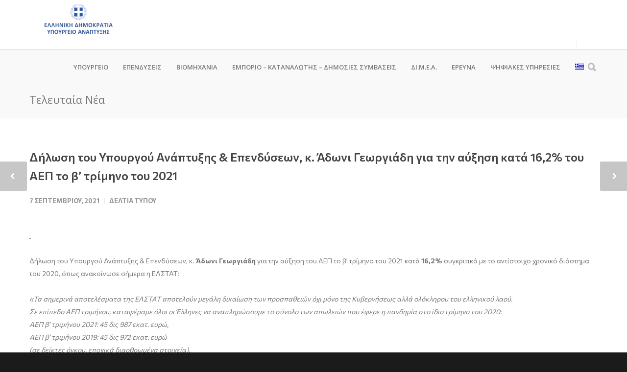

--- FILE ---
content_type: text/html; charset=UTF-8
request_url: https://www.mindev.gov.gr/%CE%B4%CE%AE%CE%BB%CF%89%CF%83%CE%B7-%CF%84%CE%BF%CF%85-%CF%85%CF%80%CE%BF%CF%85%CF%81%CE%B3%CE%BF%CF%8D-%CE%B1%CE%BD%CE%AC%CF%80%CF%84%CF%85%CE%BE%CE%B7%CF%82-%CE%B5%CF%80%CE%B5%CE%BD%CE%B4-10/
body_size: 17186
content:
<!doctype html>
<html lang="el">
<head>
<meta http-equiv="Content-Type" content="text/html; charset=UTF-8" />
<title>Δήλωση του Υπουργού Ανάπτυξης &amp; Επενδύσεων, κ. Άδωνι Γεωργιάδη για την αύξηση κατά 16,2% του ΑΕΠ το β’ τρίμηνο του 2021 |  Υπουργείο Ανάπτυξης</title>
<!-- Mobile Specific Metas & Favicons -->
<meta name="viewport" content="width=device-width, initial-scale=1, maximum-scale=1, user-scalable=0"><link rel="shortcut icon" href="https://www.mindev.gov.gr/wp-content/uploads/2019/11/ethnosimo16x16-1.png"><link rel="apple-touch-icon" href="https://www.mindev.gov.gr/wp-content/uploads/2019/11/ethnosimo57x57-1.png"><link rel="apple-touch-icon" sizes="120x120" href="https://www.mindev.gov.gr/wp-content/uploads/2019/11/ethnosimo120x120-1.png"><link rel="apple-touch-icon" sizes="76x76" href="https://www.mindev.gov.gr/wp-content/uploads/2019/11/ethnosimo76x76-1.png"><link rel="apple-touch-icon" sizes="152x152" href="https://www.mindev.gov.gr/wp-content/uploads/2019/11/ethnosimo152x152-1.png"><!-- WordPress Stuff -->
                        <script>
                            /* You can add more configuration options to webfontloader by previously defining the WebFontConfig with your options */
                            if ( typeof WebFontConfig === "undefined" ) {
                                WebFontConfig = new Object();
                            }
                            WebFontConfig['google'] = {families: ['Open+Sans:300,400,600,700,800,300italic,400italic,600italic,700italic,800italic&amp;subset=latin']};

                            (function() {
                                var wf = document.createElement( 'script' );
                                wf.src = 'https://ajax.googleapis.com/ajax/libs/webfont/1.5.3/webfont.js';
                                wf.type = 'text/javascript';
                                wf.async = 'true';
                                var s = document.getElementsByTagName( 'script' )[0];
                                s.parentNode.insertBefore( wf, s );
                            })();
                        </script>
                        <meta name='robots' content='max-image-preview:large' />
<link rel="alternate" hreflang="el" href="https://www.mindev.gov.gr/%ce%b4%ce%ae%ce%bb%cf%89%cf%83%ce%b7-%cf%84%ce%bf%cf%85-%cf%85%cf%80%ce%bf%cf%85%cf%81%ce%b3%ce%bf%cf%8d-%ce%b1%ce%bd%ce%ac%cf%80%cf%84%cf%85%ce%be%ce%b7%cf%82-%ce%b5%cf%80%ce%b5%ce%bd%ce%b4-10/" />
<link rel="alternate" hreflang="x-default" href="https://www.mindev.gov.gr/%ce%b4%ce%ae%ce%bb%cf%89%cf%83%ce%b7-%cf%84%ce%bf%cf%85-%cf%85%cf%80%ce%bf%cf%85%cf%81%ce%b3%ce%bf%cf%8d-%ce%b1%ce%bd%ce%ac%cf%80%cf%84%cf%85%ce%be%ce%b7%cf%82-%ce%b5%cf%80%ce%b5%ce%bd%ce%b4-10/" />
<link rel='dns-prefetch' href='//www.google.com' />
<link rel='dns-prefetch' href='//fonts.googleapis.com' />
<link rel='dns-prefetch' href='//s.w.org' />
<link href='https://fonts.gstatic.com' crossorigin rel='preconnect' />
<link rel="alternate" type="application/rss+xml" title="Ροή RSS &raquo; Υπουργείο Ανάπτυξης" href="https://www.mindev.gov.gr/feed/" />
<link rel="alternate" type="application/rss+xml" title="Ροή Σχολίων &raquo; Υπουργείο Ανάπτυξης" href="https://www.mindev.gov.gr/comments/feed/" />
<link rel="alternate" type="application/rss+xml" title="Ροή Σχολίων Υπουργείο Ανάπτυξης &raquo; Δήλωση του Υπουργού Ανάπτυξης &amp; Επενδύσεων, κ. Άδωνι Γεωργιάδη για την αύξηση κατά 16,2% του ΑΕΠ το β’ τρίμηνο του 2021" href="https://www.mindev.gov.gr/%ce%b4%ce%ae%ce%bb%cf%89%cf%83%ce%b7-%cf%84%ce%bf%cf%85-%cf%85%cf%80%ce%bf%cf%85%cf%81%ce%b3%ce%bf%cf%8d-%ce%b1%ce%bd%ce%ac%cf%80%cf%84%cf%85%ce%be%ce%b7%cf%82-%ce%b5%cf%80%ce%b5%ce%bd%ce%b4-10/feed/" />
<script type="text/javascript">
window._wpemojiSettings = {"baseUrl":"https:\/\/s.w.org\/images\/core\/emoji\/14.0.0\/72x72\/","ext":".png","svgUrl":"https:\/\/s.w.org\/images\/core\/emoji\/14.0.0\/svg\/","svgExt":".svg","source":{"concatemoji":"https:\/\/www.mindev.gov.gr\/wp-includes\/js\/wp-emoji-release.min.js?ver=6.0.11"}};
/*! This file is auto-generated */
!function(e,a,t){var n,r,o,i=a.createElement("canvas"),p=i.getContext&&i.getContext("2d");function s(e,t){var a=String.fromCharCode,e=(p.clearRect(0,0,i.width,i.height),p.fillText(a.apply(this,e),0,0),i.toDataURL());return p.clearRect(0,0,i.width,i.height),p.fillText(a.apply(this,t),0,0),e===i.toDataURL()}function c(e){var t=a.createElement("script");t.src=e,t.defer=t.type="text/javascript",a.getElementsByTagName("head")[0].appendChild(t)}for(o=Array("flag","emoji"),t.supports={everything:!0,everythingExceptFlag:!0},r=0;r<o.length;r++)t.supports[o[r]]=function(e){if(!p||!p.fillText)return!1;switch(p.textBaseline="top",p.font="600 32px Arial",e){case"flag":return s([127987,65039,8205,9895,65039],[127987,65039,8203,9895,65039])?!1:!s([55356,56826,55356,56819],[55356,56826,8203,55356,56819])&&!s([55356,57332,56128,56423,56128,56418,56128,56421,56128,56430,56128,56423,56128,56447],[55356,57332,8203,56128,56423,8203,56128,56418,8203,56128,56421,8203,56128,56430,8203,56128,56423,8203,56128,56447]);case"emoji":return!s([129777,127995,8205,129778,127999],[129777,127995,8203,129778,127999])}return!1}(o[r]),t.supports.everything=t.supports.everything&&t.supports[o[r]],"flag"!==o[r]&&(t.supports.everythingExceptFlag=t.supports.everythingExceptFlag&&t.supports[o[r]]);t.supports.everythingExceptFlag=t.supports.everythingExceptFlag&&!t.supports.flag,t.DOMReady=!1,t.readyCallback=function(){t.DOMReady=!0},t.supports.everything||(n=function(){t.readyCallback()},a.addEventListener?(a.addEventListener("DOMContentLoaded",n,!1),e.addEventListener("load",n,!1)):(e.attachEvent("onload",n),a.attachEvent("onreadystatechange",function(){"complete"===a.readyState&&t.readyCallback()})),(e=t.source||{}).concatemoji?c(e.concatemoji):e.wpemoji&&e.twemoji&&(c(e.twemoji),c(e.wpemoji)))}(window,document,window._wpemojiSettings);
</script>
<style type="text/css">
img.wp-smiley,
img.emoji {
	display: inline !important;
	border: none !important;
	box-shadow: none !important;
	height: 1em !important;
	width: 1em !important;
	margin: 0 0.07em !important;
	vertical-align: -0.1em !important;
	background: none !important;
	padding: 0 !important;
}
</style>
			<style type="text/css">
		</style>
		<link rel='stylesheet' id='wp-block-library-css'  href='https://www.mindev.gov.gr/wp-includes/css/dist/block-library/style.min.css?ver=6.0.11' type='text/css' media='all' />
<style id='global-styles-inline-css' type='text/css'>
body{--wp--preset--color--black: #000000;--wp--preset--color--cyan-bluish-gray: #abb8c3;--wp--preset--color--white: #ffffff;--wp--preset--color--pale-pink: #f78da7;--wp--preset--color--vivid-red: #cf2e2e;--wp--preset--color--luminous-vivid-orange: #ff6900;--wp--preset--color--luminous-vivid-amber: #fcb900;--wp--preset--color--light-green-cyan: #7bdcb5;--wp--preset--color--vivid-green-cyan: #00d084;--wp--preset--color--pale-cyan-blue: #8ed1fc;--wp--preset--color--vivid-cyan-blue: #0693e3;--wp--preset--color--vivid-purple: #9b51e0;--wp--preset--gradient--vivid-cyan-blue-to-vivid-purple: linear-gradient(135deg,rgba(6,147,227,1) 0%,rgb(155,81,224) 100%);--wp--preset--gradient--light-green-cyan-to-vivid-green-cyan: linear-gradient(135deg,rgb(122,220,180) 0%,rgb(0,208,130) 100%);--wp--preset--gradient--luminous-vivid-amber-to-luminous-vivid-orange: linear-gradient(135deg,rgba(252,185,0,1) 0%,rgba(255,105,0,1) 100%);--wp--preset--gradient--luminous-vivid-orange-to-vivid-red: linear-gradient(135deg,rgba(255,105,0,1) 0%,rgb(207,46,46) 100%);--wp--preset--gradient--very-light-gray-to-cyan-bluish-gray: linear-gradient(135deg,rgb(238,238,238) 0%,rgb(169,184,195) 100%);--wp--preset--gradient--cool-to-warm-spectrum: linear-gradient(135deg,rgb(74,234,220) 0%,rgb(151,120,209) 20%,rgb(207,42,186) 40%,rgb(238,44,130) 60%,rgb(251,105,98) 80%,rgb(254,248,76) 100%);--wp--preset--gradient--blush-light-purple: linear-gradient(135deg,rgb(255,206,236) 0%,rgb(152,150,240) 100%);--wp--preset--gradient--blush-bordeaux: linear-gradient(135deg,rgb(254,205,165) 0%,rgb(254,45,45) 50%,rgb(107,0,62) 100%);--wp--preset--gradient--luminous-dusk: linear-gradient(135deg,rgb(255,203,112) 0%,rgb(199,81,192) 50%,rgb(65,88,208) 100%);--wp--preset--gradient--pale-ocean: linear-gradient(135deg,rgb(255,245,203) 0%,rgb(182,227,212) 50%,rgb(51,167,181) 100%);--wp--preset--gradient--electric-grass: linear-gradient(135deg,rgb(202,248,128) 0%,rgb(113,206,126) 100%);--wp--preset--gradient--midnight: linear-gradient(135deg,rgb(2,3,129) 0%,rgb(40,116,252) 100%);--wp--preset--duotone--dark-grayscale: url('#wp-duotone-dark-grayscale');--wp--preset--duotone--grayscale: url('#wp-duotone-grayscale');--wp--preset--duotone--purple-yellow: url('#wp-duotone-purple-yellow');--wp--preset--duotone--blue-red: url('#wp-duotone-blue-red');--wp--preset--duotone--midnight: url('#wp-duotone-midnight');--wp--preset--duotone--magenta-yellow: url('#wp-duotone-magenta-yellow');--wp--preset--duotone--purple-green: url('#wp-duotone-purple-green');--wp--preset--duotone--blue-orange: url('#wp-duotone-blue-orange');--wp--preset--font-size--small: 13px;--wp--preset--font-size--medium: 20px;--wp--preset--font-size--large: 36px;--wp--preset--font-size--x-large: 42px;}.has-black-color{color: var(--wp--preset--color--black) !important;}.has-cyan-bluish-gray-color{color: var(--wp--preset--color--cyan-bluish-gray) !important;}.has-white-color{color: var(--wp--preset--color--white) !important;}.has-pale-pink-color{color: var(--wp--preset--color--pale-pink) !important;}.has-vivid-red-color{color: var(--wp--preset--color--vivid-red) !important;}.has-luminous-vivid-orange-color{color: var(--wp--preset--color--luminous-vivid-orange) !important;}.has-luminous-vivid-amber-color{color: var(--wp--preset--color--luminous-vivid-amber) !important;}.has-light-green-cyan-color{color: var(--wp--preset--color--light-green-cyan) !important;}.has-vivid-green-cyan-color{color: var(--wp--preset--color--vivid-green-cyan) !important;}.has-pale-cyan-blue-color{color: var(--wp--preset--color--pale-cyan-blue) !important;}.has-vivid-cyan-blue-color{color: var(--wp--preset--color--vivid-cyan-blue) !important;}.has-vivid-purple-color{color: var(--wp--preset--color--vivid-purple) !important;}.has-black-background-color{background-color: var(--wp--preset--color--black) !important;}.has-cyan-bluish-gray-background-color{background-color: var(--wp--preset--color--cyan-bluish-gray) !important;}.has-white-background-color{background-color: var(--wp--preset--color--white) !important;}.has-pale-pink-background-color{background-color: var(--wp--preset--color--pale-pink) !important;}.has-vivid-red-background-color{background-color: var(--wp--preset--color--vivid-red) !important;}.has-luminous-vivid-orange-background-color{background-color: var(--wp--preset--color--luminous-vivid-orange) !important;}.has-luminous-vivid-amber-background-color{background-color: var(--wp--preset--color--luminous-vivid-amber) !important;}.has-light-green-cyan-background-color{background-color: var(--wp--preset--color--light-green-cyan) !important;}.has-vivid-green-cyan-background-color{background-color: var(--wp--preset--color--vivid-green-cyan) !important;}.has-pale-cyan-blue-background-color{background-color: var(--wp--preset--color--pale-cyan-blue) !important;}.has-vivid-cyan-blue-background-color{background-color: var(--wp--preset--color--vivid-cyan-blue) !important;}.has-vivid-purple-background-color{background-color: var(--wp--preset--color--vivid-purple) !important;}.has-black-border-color{border-color: var(--wp--preset--color--black) !important;}.has-cyan-bluish-gray-border-color{border-color: var(--wp--preset--color--cyan-bluish-gray) !important;}.has-white-border-color{border-color: var(--wp--preset--color--white) !important;}.has-pale-pink-border-color{border-color: var(--wp--preset--color--pale-pink) !important;}.has-vivid-red-border-color{border-color: var(--wp--preset--color--vivid-red) !important;}.has-luminous-vivid-orange-border-color{border-color: var(--wp--preset--color--luminous-vivid-orange) !important;}.has-luminous-vivid-amber-border-color{border-color: var(--wp--preset--color--luminous-vivid-amber) !important;}.has-light-green-cyan-border-color{border-color: var(--wp--preset--color--light-green-cyan) !important;}.has-vivid-green-cyan-border-color{border-color: var(--wp--preset--color--vivid-green-cyan) !important;}.has-pale-cyan-blue-border-color{border-color: var(--wp--preset--color--pale-cyan-blue) !important;}.has-vivid-cyan-blue-border-color{border-color: var(--wp--preset--color--vivid-cyan-blue) !important;}.has-vivid-purple-border-color{border-color: var(--wp--preset--color--vivid-purple) !important;}.has-vivid-cyan-blue-to-vivid-purple-gradient-background{background: var(--wp--preset--gradient--vivid-cyan-blue-to-vivid-purple) !important;}.has-light-green-cyan-to-vivid-green-cyan-gradient-background{background: var(--wp--preset--gradient--light-green-cyan-to-vivid-green-cyan) !important;}.has-luminous-vivid-amber-to-luminous-vivid-orange-gradient-background{background: var(--wp--preset--gradient--luminous-vivid-amber-to-luminous-vivid-orange) !important;}.has-luminous-vivid-orange-to-vivid-red-gradient-background{background: var(--wp--preset--gradient--luminous-vivid-orange-to-vivid-red) !important;}.has-very-light-gray-to-cyan-bluish-gray-gradient-background{background: var(--wp--preset--gradient--very-light-gray-to-cyan-bluish-gray) !important;}.has-cool-to-warm-spectrum-gradient-background{background: var(--wp--preset--gradient--cool-to-warm-spectrum) !important;}.has-blush-light-purple-gradient-background{background: var(--wp--preset--gradient--blush-light-purple) !important;}.has-blush-bordeaux-gradient-background{background: var(--wp--preset--gradient--blush-bordeaux) !important;}.has-luminous-dusk-gradient-background{background: var(--wp--preset--gradient--luminous-dusk) !important;}.has-pale-ocean-gradient-background{background: var(--wp--preset--gradient--pale-ocean) !important;}.has-electric-grass-gradient-background{background: var(--wp--preset--gradient--electric-grass) !important;}.has-midnight-gradient-background{background: var(--wp--preset--gradient--midnight) !important;}.has-small-font-size{font-size: var(--wp--preset--font-size--small) !important;}.has-medium-font-size{font-size: var(--wp--preset--font-size--medium) !important;}.has-large-font-size{font-size: var(--wp--preset--font-size--large) !important;}.has-x-large-font-size{font-size: var(--wp--preset--font-size--x-large) !important;}
</style>
<link rel='stylesheet' id='contact-form-7-css'  href='https://www.mindev.gov.gr/wp-content/plugins/contact-form-7/includes/css/styles.css?ver=5.6.2' type='text/css' media='all' />
<link rel='stylesheet' id='fts-feeds-css'  href='https://www.mindev.gov.gr/wp-content/plugins/feed-them-social/feeds/css/styles.css?ver=3.0.1' type='text/css' media='' />
<link rel='stylesheet' id='rs-plugin-settings-css'  href='https://www.mindev.gov.gr/wp-content/plugins/revslider/public/assets/css/settings.css?ver=5.4.6.2' type='text/css' media='all' />
<style id='rs-plugin-settings-inline-css' type='text/css'>
#rs-demo-id {}
</style>
<link rel='stylesheet' id='bg-shce-genericons-css'  href='https://www.mindev.gov.gr/wp-content/plugins/show-hide-collapse-expand-plus-faq/assets/css/genericons/genericons.css?ver=6.0.11' type='text/css' media='all' />
<link rel='stylesheet' id='bg-show-hide-pro-css'  href='https://www.mindev.gov.gr/wp-content/plugins/show-hide-collapse-expand-plus-faq/assets/css/bg-show-hide-pro.css?ver=6.0.11' type='text/css' media='all' />
<link rel='stylesheet' id='vlp-public-css'  href='https://www.mindev.gov.gr/wp-content/plugins/visual-link-preview/dist/public.css?ver=2.2.6' type='text/css' media='all' />
<link rel='stylesheet' id='wpml-menu-item-0-css'  href='//www.mindev.gov.gr/wp-content/plugins/sitepress-multilingual-cms/templates/language-switchers/menu-item/style.min.css?ver=1' type='text/css' media='all' />
<style id='wpml-menu-item-0-inline-css' type='text/css'>
hr { margin:0px !important; } p{ margin:0px !important; }
</style>
<link rel='stylesheet' id='stylesheet-css'  href='https://www.mindev.gov.gr/wp-content/themes/unicon-child/style.css?ver=1' type='text/css' media='all' />
<link rel='stylesheet' id='js_composer_front-css'  href='https://www.mindev.gov.gr/wp-content/plugins/js_composer/assets/css/js_composer.min.css?ver=6.9.0' type='text/css' media='all' />
<link rel='stylesheet' id='shortcodes-css'  href='https://www.mindev.gov.gr/wp-content/themes/unicon/framework/css/shortcodes.css?ver=6.0.11' type='text/css' media='all' />
<link rel='stylesheet' id='responsive-css'  href='https://www.mindev.gov.gr/wp-content/themes/unicon/framework/css/responsive.css?ver=6.0.11' type='text/css' media='all' />
<link rel='stylesheet' id='rtbs-css'  href='https://www.mindev.gov.gr/wp-content/plugins/responsive-tabs/inc/css/rtbs_style.min.css?ver=4.0.6' type='text/css' media='all' />
<link rel='stylesheet' id='bsf-Defaults-css'  href='https://www.mindev.gov.gr/wp-content/uploads/smile_fonts/Defaults/Defaults.css?ver=6.0.11' type='text/css' media='all' />
<link rel='stylesheet' id='olympus-google-fonts-css'  href='https://fonts.googleapis.com/css?family=Commissioner%3A100%2C200%2C300%2C400%2C500%2C600%2C700%2C800%2C900%2C100i%2C200i%2C300i%2C400i%2C500i%2C600i%2C700i%2C800i%2C900i&#038;display=swap&#038;subset=all&#038;ver=3.0.20' type='text/css' media='all' />
<link rel='stylesheet' id='wp-add-custom-css-css'  href='https://www.mindev.gov.gr/?display_custom_css=css&#038;ver=6.0.11' type='text/css' media='all' />
<link rel='stylesheet' id='hm_custom_css-css'  href='https://www.mindev.gov.gr/wp-content/uploads/hm_custom_css_js/custom.css?ver=1525365618' type='text/css' media='all' />
<script type='text/javascript' src='https://www.mindev.gov.gr/wp-includes/js/jquery/jquery.min.js?ver=3.6.0' id='jquery-core-js'></script>
<script type='text/javascript' src='https://www.mindev.gov.gr/wp-includes/js/jquery/jquery-migrate.min.js?ver=3.3.2' id='jquery-migrate-js'></script>
<script type='text/javascript' id='fts_encrypt_script-js-extra'>
/* <![CDATA[ */
var ftsAjaxEncrypt = {"ajaxurl":"https:\/\/www.mindev.gov.gr\/wp-admin\/admin-ajax.php","nonce":"a083bf7a9b"};
var ftsAjaxEncrypt = {"ajaxurl":"https:\/\/www.mindev.gov.gr\/wp-admin\/admin-ajax.php","nonce":"a083bf7a9b"};
/* ]]> */
</script>
<script type='text/javascript' src='https://www.mindev.gov.gr/wp-content/plugins/feed-them-social/admin/js/encrypt.js?ver=3.0.1' id='fts_encrypt_script-js'></script>
<script type='text/javascript' id='wpml-cookie-js-extra'>
/* <![CDATA[ */
var wpml_cookies = {"wp-wpml_current_language":{"value":"el","expires":1,"path":"\/"}};
var wpml_cookies = {"wp-wpml_current_language":{"value":"el","expires":1,"path":"\/"}};
/* ]]> */
</script>
<script type='text/javascript' src='https://www.mindev.gov.gr/wp-content/plugins/sitepress-multilingual-cms/res/js/cookies/language-cookie.js?ver=4.5.8' id='wpml-cookie-js'></script>
<script type='text/javascript' id='fts-global-js-extra'>
/* <![CDATA[ */
var fts_twitter_ajax = {"ajax_url":"https:\/\/www.mindev.gov.gr\/wp-admin\/admin-ajax.php"};
var fts_twitter_ajax = {"ajax_url":"https:\/\/www.mindev.gov.gr\/wp-admin\/admin-ajax.php"};
/* ]]> */
</script>
<script type='text/javascript' src='https://www.mindev.gov.gr/wp-content/plugins/feed-them-social/feeds/js/fts-global.js?ver=3.0.1' id='fts-global-js'></script>
<script type='text/javascript' src='https://www.mindev.gov.gr/wp-content/plugins/revslider/public/assets/js/jquery.themepunch.tools.min.js?ver=5.4.6.2' id='tp-tools-js'></script>
<script type='text/javascript' src='https://www.mindev.gov.gr/wp-content/plugins/revslider/public/assets/js/jquery.themepunch.revolution.min.js?ver=5.4.6.2' id='revmin-js'></script>
<script type='text/javascript' src='https://www.mindev.gov.gr/wp-content/plugins/responsive-tabs/inc/js/rtbs.min.js?ver=4.0.6' id='rtbs-js'></script>
<script type='text/javascript' src='https://www.mindev.gov.gr/wp-content/uploads/hm_custom_css_js/custom.js?ver=1523645409' id='hm_custom_js-js'></script>
<link rel="https://api.w.org/" href="https://www.mindev.gov.gr/wp-json/" /><link rel="alternate" type="application/json" href="https://www.mindev.gov.gr/wp-json/wp/v2/posts/39630" /><link rel="EditURI" type="application/rsd+xml" title="RSD" href="https://www.mindev.gov.gr/xmlrpc.php?rsd" />
<link rel="wlwmanifest" type="application/wlwmanifest+xml" href="https://www.mindev.gov.gr/wp-includes/wlwmanifest.xml" /> 
<meta name="generator" content="WordPress 6.0.11" />
<link rel="canonical" href="https://www.mindev.gov.gr/%ce%b4%ce%ae%ce%bb%cf%89%cf%83%ce%b7-%cf%84%ce%bf%cf%85-%cf%85%cf%80%ce%bf%cf%85%cf%81%ce%b3%ce%bf%cf%8d-%ce%b1%ce%bd%ce%ac%cf%80%cf%84%cf%85%ce%be%ce%b7%cf%82-%ce%b5%cf%80%ce%b5%ce%bd%ce%b4-10/" />
<link rel='shortlink' href='https://www.mindev.gov.gr/?p=39630' />
<link rel="alternate" type="application/json+oembed" href="https://www.mindev.gov.gr/wp-json/oembed/1.0/embed?url=https%3A%2F%2Fwww.mindev.gov.gr%2F%25ce%25b4%25ce%25ae%25ce%25bb%25cf%2589%25cf%2583%25ce%25b7-%25cf%2584%25ce%25bf%25cf%2585-%25cf%2585%25cf%2580%25ce%25bf%25cf%2585%25cf%2581%25ce%25b3%25ce%25bf%25cf%258d-%25ce%25b1%25ce%25bd%25ce%25ac%25cf%2580%25cf%2584%25cf%2585%25ce%25be%25ce%25b7%25cf%2582-%25ce%25b5%25cf%2580%25ce%25b5%25ce%25bd%25ce%25b4-10%2F" />
<link rel="alternate" type="text/xml+oembed" href="https://www.mindev.gov.gr/wp-json/oembed/1.0/embed?url=https%3A%2F%2Fwww.mindev.gov.gr%2F%25ce%25b4%25ce%25ae%25ce%25bb%25cf%2589%25cf%2583%25ce%25b7-%25cf%2584%25ce%25bf%25cf%2585-%25cf%2585%25cf%2580%25ce%25bf%25cf%2585%25cf%2581%25ce%25b3%25ce%25bf%25cf%258d-%25ce%25b1%25ce%25bd%25ce%25ac%25cf%2580%25cf%2584%25cf%2585%25ce%25be%25ce%25b7%25cf%2582-%25ce%25b5%25cf%2580%25ce%25b5%25ce%25bd%25ce%25b4-10%2F&#038;format=xml" />
<meta name="generator" content="WPML ver:4.5.8 stt:1,13;" />
<style type="text/css">
body{ font: 400 14px Open Sans, Arial, Helvetica, sans-serif; color: #777777; line-height: 1.9;} .wrapall, .boxed-layout{ background-color: #ffffff; } body.page-template-page-blank-php{ background: #ffffff !important; } h1, .title-h1{ font: 600 28px Open Sans, Arial, Helvetica, sans-serif; color: #333333; } h2{ font: 600 24px Open Sans, Arial, Helvetica, sans-serif; color: #333333; } h3{ font: 600 18px Open Sans, Arial, Helvetica, sans-serif; color: #333333; } h4{ font: 600 16px Open Sans, Arial, Helvetica, sans-serif; color: #333333; } h5{ font: 600 16px Open Sans, Arial, Helvetica, sans-serif; color: #333333; } h6{ font: 600 16px Open Sans, Arial, Helvetica, sans-serif; color: #333333; } .title{ font-family: 'Open Sans', Arial, Helvetica, sans-serif; } h1 a, h2 a, h3 a, h4 a, h5 a, h6 a { font-weight: inherit; color: inherit; } h1 a:hover, h2 a:hover, h3 a:hover, h4 a:hover, h5 a:hover, h6 a:hover, a:hover h1, a:hover h2, a:hover h3, a:hover h4, a:hover h5, a:hover h6 { color: #1391d0; } a{ color: #1c1616; } a:hover{ color: #1391d0; } input[type='text'], input[type='password'], input[type='email'], input[type='tel'], textarea, select { font-family: Open Sans, Arial, Helvetica, sans-serif; font-size: 14px; } #sidebar .widget h3{ font: 700 14px Open Sans, Arial, Helvetica, sans-serif; color: #444444; } .container .twelve.alt.sidebar-right, .container .twelve.alt.sidebar-left, #sidebar.sidebar-right #sidebar-widgets, #sidebar.sidebar-left #sidebar-widgets{ border-color: #efefef;} #topbar{ background: #f5f5f5; color: #777777; } #topbar a{ color: #777777; } #topbar a:hover{ color: #333333; } @media only screen and (max-width: 767px) { #topbar .topbar-col1{ background: #f5f5f5; } } /* Navigation */ #navigation > ul > li > a{ font: 600 13px Open Sans, Arial, Helvetica, sans-serif; color: #777777; } #navigation > ul > li:hover > a, #navigation > ul > li > a:hover { color: #1391d0; } #navigation li.current-menu-item > a:hover, #navigation li.current-page-ancestor > a:hover, #navigation li.current-menu-ancestor > a:hover, #navigation li.current-menu-parent > a:hover, #navigation li.current_page_ancestor > a:hover, #navigation > ul > li.sfHover > a { color: #1391d0; } #navigation li.current-menu-item > a, #navigation li.current-page-ancestor > a, #navigation li.current-menu-ancestor > a, #navigation li.current-menu-parent > a, #navigation li.current_page_ancestor > a { color: #1391d0; } #navigation ul li:hover{ border-color: #1391d0; } #navigation li.current-menu-item, #navigation li.current-page-ancestor, #navigation li.current-menu-ancestor, #navigation li.current-menu-parent, #navigation li.current_page_ancestor{ border-color: #1391d0; } #navigation .sub-menu{ background: #262626; } #navigation .sub-menu li a{ font: 400 13px Open Sans, Arial, Helvetica, sans-serif; color: #bbbbbb; } #navigation .sub-menu li a:hover{ color: #ffffff; } #navigation .sub-menu li.current_page_item > a, #navigation .sub-menu li.current_page_item > a:hover, #navigation .sub-menu li.current-menu-item > a, #navigation .sub-menu li.current-menu-item > a:hover, #navigation .sub-menu li.current-page-ancestor > a, #navigation .sub-menu li.current-page-ancestor > a:hover, #navigation .sub-menu li.current-menu-ancestor > a, #navigation .sub-menu li.current-menu-ancestor > a:hover, #navigation .sub-menu li.current-menu-parent > a, #navigation .sub-menu li.current-menu-parent > a:hover, #navigation .sub-menu li.current_page_ancestor > a, #navigation .sub-menu li.current_page_ancestor > a:hover{ color: #ffffff; } #navigation .sub-menu li a, #navigation .sub-menu ul li a{ border-color: #333333; } #navigation > ul > li.megamenu > ul.sub-menu{ background: #262626; border-color: #1391d0; } #navigation > ul > li.megamenu > ul > li { border-right-color: #333333 !important; } #navigation > ul > li.megamenu ul li a{ color:#bbbbbb; } #navigation > ul > li.megamenu > ul > li > a { color:#ffffff; } #navigation > ul > li.megamenu > ul ul li a:hover, #header #navigation > ul > li.megamenu > ul ul li.current-menu-item a { color: #ffffff !important; background-color: #333333 !important; } /* Header General */ #search-btn, #shopping-btn, #close-search-btn { color: #bbbbbb; } #search-btn:hover, #shopping-btn:hover, #close-search-btn:hover { color: #666666; } #slogan{ font: 400 20px Open Sans, Arial, Helvetica, sans-serif; color: #777777; margin-top: 34px; } /* Mobile Header */ #mobile-navigation{ background: #262626; } #mobile-navigation ul li a{ font: 400 13px Open Sans, Arial, Helvetica, sans-serif; color: #bbbbbb; border-bottom-color: #333333 !important; } #mobile-navigation ul li a:hover, #mobile-navigation ul li a:hover [class^='fa-'], #mobile-navigation li.open > a, #mobile-navigation ul li.current-menu-item > a, #mobile-navigation ul li.current-menu-ancestor > a{ color: #ffffff; } body #mobile-navigation li.open > a [class^='fa-']{ color: #ffffff; } #mobile-navigation form, #mobile-navigation form input{ background: #444444; color: #cccccc; } #mobile-navigation form:before{ color: #cccccc; } #mobile-header{ background: #ffffff; height: 100px; } #mobile-navigation-btn, #mobile-cart-btn, #mobile-shopping-btn{ color: #bbbbbb; line-height: 100px; } #mobile-navigation-btn:hover, #mobile-cart-btn:hover, #mobile-shopping-btn:hover { color: #666666; } #mobile-header .logo{ margin-top: 8px; } /* Header V1 */ #header.header-v1 { height: 100px; background: #ffffff; } .header-v1 .logo{ margin-top: 8px; } .header-v1 #navigation > ul > li{ height: 100px; padding-top: 45px; } .header-v1 #navigation .sub-menu{ top: 100px; } .header-v1 .header-icons-divider{ line-height: 100px; background: #efefef; } #header.header-v1 .widget_shopping_cart{ top: 100px; } .header-v1 #search-btn, .header-v1 #close-search-btn, .header-v1 #shopping-btn{ line-height: 100px; } .header-v1 #search-top, .header-v1 #search-top input{ height: 100px; } .header-v1 #search-top input{ color: #666666; font-family: Open Sans, Arial, Helvetica, sans-serif; } /* Header V3 */ #header.header-v3 { background: #ffffff; } .header-v3 .navigation-wrap{ background: #ffffff; border-top: 1px solid #efefef; } .header-v3 .logo { margin-top: 30px; margin-bottom: 30px; } /* Header V4 */ #header.header-v4 { background: #ffffff; } .header-v4 .navigation-wrap{ background: #ffffff; border-top: 1px solid #efefef; } .header-v4 .logo { margin-top: 30px; margin-bottom: 30px; } /* Transparent Header */ #transparentimage{ padding: 100px 0 0 0; } .header-is-transparent #mobile-navigation{ top: 100px; } /* Stuck */ .stuck{ background: #ffffff; } /* Titlebars */ .titlebar h1, .title-h1{ font: 400 22px Open Sans, Arial, Helvetica, sans-serif; color: #777777; } #fulltitle{ background: #f9f9f9; border-bottom: 0px none #efefef; } #breadcrumbs{ margin-top: 6px; } #breadcrumbs, #breadcrumbs a{ font: 400 13px Open Sans, Arial, Helvetica, sans-serif; color: #999999; } #breadcrumbs a:hover{ color: #666666; } #fullimagecenter h1, #transparentimage h1, #fullimagecenter .title-h1, #transparentimage .title-h1{ font: 700 42px Open Sans, Arial, Helvetica, sans-serif; color: #ffffff; text-transform: uppercase; letter-spacing: 1px; text-align: center; } /* Footer */ #footer .widget h3{ font: 700 13px Open Sans, Arial, Helvetica, sans-serif; color: #ffffff; } #footer{ color: #888888; border-top: 10px none #dd3333; } #footer{ background-color: #262626; } #footer a, #footer .widget ul li:after { color: #888888; } #footer a:hover, #footer .widget ul li:hover:after { color: #ffffff; } #footer .widget ul li{ border-bottom-color: #333333; } /* Copyright */ #copyright{ background: #1b1b1b; color: #777777; } #copyright a { color: #999999; } #copyright a:hover { color: #cccccc; } /* Color Accent */ .highlight{color:#170d42 !important;} ::selection{ background: #170d42; } ::-moz-selection { background: #170d42; } #shopping-btn span{background:#170d42;} .blog-page .post h1 a:hover,.blog-page .post h2 a:hover{color:#170d42;} .entry-image .entry-overlay{background:#170d42;} .entry-quote a:hover{background:#170d42;} .entry-link a:hover{background:#170d42;} .blog-single .entry-tags a:hover{color:#170d42;} .sharebox ul li a:hover{color:#170d42;} #pagination .current a{background:#170d42;} #filters ul li a:hover{color:#170d42;} #filters ul li a.active{color:#170d42;} #back-to-top a:hover{background-color:#170d42;} #sidebar .widget ul li a:hover{color:#170d42;} #sidebar .widget ul li:hover:after{color:#170d42;} .widget_tag_cloud a:hover,.widget_product_tag_cloud a:hover{background:#170d42;border-color:#170d42;} .widget_portfolio .portfolio-widget-item .portfolio-overlay{background:#170d42;} #sidebar .widget_nav_menu ul li a:hover{color:#170d42;} #footer .widget_tag_cloud a:hover,#footer .widget_product_tag_cloud a:hover{background:#170d42;border-color:#170d42;} /* Shortcodes */ .box.style-2{border-top-color:#170d42;} .box.style-4{border-color:#170d42;} .box.style-6{background:#170d42;} a.button,input[type=submit],button,.minti_button{background:#170d42;border-color:#170d42;} a.button.color-2{color:#170d42;border-color:#170d42;} a.button.color-3{background:#170d42;border-color:#170d42;} a.button.color-9{color:#170d42;} a.button.color-6:hover{background:#170d42;border-color:#170d42;} a.button.color-7:hover{background:#170d42;border-color:#170d42;} .counter-number{color:#170d42;} .divider-title.align-center:after, .divider-title.align-left:after { background-color:#170d42 } .divider5{border-bottom-color:#170d42;} .dropcap.dropcap-circle{background-color:#170d42;} .dropcap.dropcap-box{background-color:#170d42;} .dropcap.dropcap-color{color:#170d42;} .toggle .toggle-title.active, .color-light .toggle .toggle-title.active{ background:#170d42; border-color: #170d42;} .iconbox-style-1.icon-color-accent i.boxicon,.iconbox-style-2.icon-color-accent i.boxicon,.iconbox-style-3.icon-color-accent i.boxicon,.iconbox-style-8.icon-color-accent i.boxicon,.iconbox-style-9.icon-color-accent i.boxicon{color:#170d42!important;} .iconbox-style-4.icon-color-accent i.boxicon,.iconbox-style-5.icon-color-accent i.boxicon,.iconbox-style-6.icon-color-accent i.boxicon,.iconbox-style-7.icon-color-accent i.boxicon,.flip .icon-color-accent.card .back{background:#170d42;} .latest-blog .blog-item .blog-overlay{background:#170d42;} .latest-blog .blog-item .blog-pic i{color:#170d42;} .latest-blog .blog-item h4 a:hover{color:#170d42;} .progressbar .progress-percentage{background:#170d42;} .wpb_widgetised_column .widget ul li a:hover{color:#170d42;} .wpb_widgetised_column .widget ul li:hover:after{color:#170d42;} .wpb_accordion .wpb_accordion_wrapper .ui-state-active .ui-icon{background-color:#170d42;} .wpb_accordion .wpb_accordion_wrapper .ui-state-active.wpb_accordion_header a{color:#170d42;} .wpb_accordion .wpb_accordion_wrapper .wpb_accordion_header a:hover,.wpb_accordion .wpb_accordion_wrapper .wpb_accordion_header a:hover .ui-state-default .ui-icon{color:#170d42;} .wpb_accordion .wpb_accordion_wrapper .wpb_accordion_header:hover .ui-icon{background-color:#170d42!important;} .wpb_content_element.wpb_tabs .wpb_tabs_nav li.ui-tabs-active{border-bottom-color:#170d42;} .portfolio-item h4 a:hover{ color: #170d42; } .portfolio-filters ul li a:hover { color: #170d42; } .portfolio-filters ul li a.active { color: #170d42; } .portfolio-overlay-icon .portfolio-overlay{ background: #170d42; } .portfolio-overlay-icon i{ color: #170d42; } .portfolio-overlay-effect .portfolio-overlay{ background: #170d42; } .portfolio-overlay-name .portfolio-overlay{ background: #170d42; } .portfolio-detail-attributes ul li a:hover{ color: #170d42; } a.catimage:hover .catimage-text{ background: #170d42; } /* WooCommerce */ .products li h3{font: 400 14px Open Sans, Arial, Helvetica, sans-serif; color: #777777;} .woocommerce .button.checkout-button{background:#170d42;border-color:#170d42;} .woocommerce .products .onsale{background:#170d42;} .product .onsale{background:#170d42;} button.single_add_to_cart_button:hover{background:#170d42;} .woocommerce-tabs > ul > li.active a{color:#170d42;border-bottom-color:#170d42;} p.stars a:hover{background:#170d42;} p.stars a.active,p.stars a.active:after{background:#170d42;} .product_list_widget a{color:#170d42;} .woocommerce .widget_layered_nav li.chosen a{color:#170d42!important;} .woocommerce .widget_product_categories > ul > li.current-cat > a{color:#170d42!important;} .woocommerce .widget_product_categories > ul > li.current-cat:after{color:#170d42!important;} .woocommerce-message{ background: #170d42; } .bbp-topics-front ul.super-sticky .bbp-topic-title:before, .bbp-topics ul.super-sticky .bbp-topic-title:before, .bbp-topics ul.sticky .bbp-topic-title:before, .bbp-forum-content ul.sticky .bbp-topic-title:before{color: #170d42!important; } #subscription-toggle a:hover{ background: #170d42; } .bbp-pagination-links span.current{ background: #170d42; } div.wpcf7-mail-sent-ok,div.wpcf7-mail-sent-ng,div.wpcf7-spam-blocked,div.wpcf7-validation-errors{ background: #170d42; } .wpcf7-not-valid{ border-color: #170d42 !important;} .products .button.add_to_cart_button{ color: #170d42!important; } .minti_list.color-accent li:before{ color: #170d42!important; } .blogslider_text .post-categories li a{ background-color: #170d42; } .minti_zooming_slider .flex-control-nav li .minti_zooming_slider_ghost { background-color: #170d42; } .minti_carousel.pagination_numbers .owl-dots .owl-dot.active{ background-color: #170d42; } .wpb_content_element.wpb_tour .wpb_tabs_nav li.ui-tabs-active, .color-light .wpb_content_element.wpb_tour .wpb_tabs_nav li.ui-tabs-active{ background-color: #170d42; } .masonry_icon i{ color: #170d42; } .woocommerce-MyAccount-navigation-link.is-active a{ color: #1c1616;} /* Special Font */ .font-special, .button, .counter-title, h6, .wpb_accordion .wpb_accordion_wrapper .wpb_accordion_header a, .pricing-plan .pricing-plan-head h3, a.catimage, .divider-title, button, input[type='submit'], input[type='reset'], input[type='button'], .vc_pie_chart h4, .page-404 h3, .minti_masonrygrid_item h4{ font-family: 'Open Sans', Arial, Helvetica, sans-serif; /*letter-spacing: 0px; font-weight: 700;*/} .ui-helper-reset{ line-height: 1.9; } /* User CSS from Theme Options */ #header #navigation > ul > li > a{ text-transform: uppercase; } #footer .widget h3{ text-transform: uppercase; letter-spacing: 1px; } #sidebar .widget h3{ text-transform: uppercase; letter-spacing: 1px; } #header #navigation > ul > li.megamenu > ul > li > a{ letter-spacing: 1px; font-size: 14px; } #header #navigation > li > a{ text-transform: uppercase; letter-spacing: 1px; } .postid-4815 .portfolio-detail-title, .postid-4770 .portfolio-detail-title{ display: none; } h6{ font-weight: 700; letter-spacing: 1px; text-transform: uppercase; } .font-special{ text-transform:uppercase; } .wpb_accordion .wpb_accordion_wrapper .wpb_accordion_header a{ text-transform: uppercase; } .pricing-plan .pricing-plan-head h3{ text-transform: uppercase; font-size: 16px; } .pricing-plan .pricing-price span.pricing-amount{ font-size:42px; font-weight: 300; } .customclass1 .social-icon a{ background: #efefef; color: #333333; } .customclass1 .social-icon a:hover{ background: #1cbac8; color: #ffffff; } @media only screen and (max-width: 959px) { @media only screen and (-webkit-min-device-pixel-ratio: 1), only screen and (min-device-pixel-ratio: 1) { .fontweight-300{ font-weight: 400 !important; } } } @media (max-width: 768px) { .hideundertablet{ display: none; } } .features-box img{ border-radius: 4px; box-shadow: 0 2px 0 0 rgba(0,0,0,.03); margin-bottom: -20px; } .borderbutton a{ border:1px solid #1cbac8 !important; padding: 10px 20px !important; margin-top: -11px !important; border-radius: 3px; margin-right: 15px !important; margin-left: 5px !important; color: #1cbac8 !important; } .borderbutton a:hover{ background: #333333 !important; border-color:#333333 !important; color:#ffffff !important; } #header.header-transparent .borderbutton a{ border: 1px solid rgba(255,255,255,0.5) !important; color: #ffffff !important; } .tp-caption a { color: #222222; border-bottom: 4px solid #1cbac8; } .tp-caption a:hover { color: #1cbac8; border-bottom-color: transparent; } .no-transform{ text-transform: none; } @media only screen and (max-width: 959px) { #header, .sticky-wrapper{display:none;} #mobile-header{display:inherit} }
</style><meta name="generator" content="Powered by WPBakery Page Builder - drag and drop page builder for WordPress."/>
<meta name="generator" content="Powered by Slider Revolution 5.4.6.2 - responsive, Mobile-Friendly Slider Plugin for WordPress with comfortable drag and drop interface." />
<script type="text/javascript">function setREVStartSize(e){
				try{ var i=jQuery(window).width(),t=9999,r=0,n=0,l=0,f=0,s=0,h=0;					
					if(e.responsiveLevels&&(jQuery.each(e.responsiveLevels,function(e,f){f>i&&(t=r=f,l=e),i>f&&f>r&&(r=f,n=e)}),t>r&&(l=n)),f=e.gridheight[l]||e.gridheight[0]||e.gridheight,s=e.gridwidth[l]||e.gridwidth[0]||e.gridwidth,h=i/s,h=h>1?1:h,f=Math.round(h*f),"fullscreen"==e.sliderLayout){var u=(e.c.width(),jQuery(window).height());if(void 0!=e.fullScreenOffsetContainer){var c=e.fullScreenOffsetContainer.split(",");if (c) jQuery.each(c,function(e,i){u=jQuery(i).length>0?u-jQuery(i).outerHeight(!0):u}),e.fullScreenOffset.split("%").length>1&&void 0!=e.fullScreenOffset&&e.fullScreenOffset.length>0?u-=jQuery(window).height()*parseInt(e.fullScreenOffset,0)/100:void 0!=e.fullScreenOffset&&e.fullScreenOffset.length>0&&(u-=parseInt(e.fullScreenOffset,0))}f=u}else void 0!=e.minHeight&&f<e.minHeight&&(f=e.minHeight);e.c.closest(".rev_slider_wrapper").css({height:f})					
				}catch(d){console.log("Failure at Presize of Slider:"+d)}
			};</script>
		<style type="text/css" id="wp-custom-css">
			
/* header vertical margin  */
@media(min-width:720px){
.header-v1 #navigation > ul {
    float: right;
    margin: 0px -30px 0px 0px;
	}}

/* Hover socials */
i.fa.fa-facebook:hover {
    color: white!important;
    background: #0062e0!important;
}
i.fa.fa-twitter:hover {
    color: white!important;
    background: #1da1f2!important;
}
i.fa.fa-youtube:hover {
    color: white!important;
    background: #ff0000!important;
}
/*  Accessibility Icon  */
@media(min-width:720px){
	div#userwayAccessibilityIcon {
    left: 5%!important;
	top:4%!important
}
}
/* Accessibility Icon Mobile */
@media(max-width:720px){
	div#userwayAccessibilityIcon {
    left: 16%!important;
	top:90%!important
}
}
#footer {
    background-color: #131313;
}
/* Captcha hide */
.grecaptcha-badge{
	display:none!important;
}
/* Subfooter  */
.footer-cop-custom {
    display: flex;
    align-items: center;
    justify-content: space-between;
}
.copyright-text.copyright-col1 {
    width: 100%;
}
/* Subfooter on mobile */
@media(max-width:720px){
	.footer-cop-custom {
    flex-direction:column;
}
}

.vc_tta-icon.fa.fa-chevron-right {
	display:none!important;
}
		</style>
			<!-- Fonts Plugin CSS - https://fontsplugin.com/ -->
	<style>
		:root {
--font-base: Commissioner;
--font-headings: Commissioner;
--font-input: Commissioner;
}
body, #content, .entry-content, .post-content, .page-content, .post-excerpt, .entry-summary, .entry-excerpt, .widget-area, .widget, .sidebar, #sidebar, footer, .footer, #footer, .site-footer {
font-family: "Commissioner";
 }
#site-title, .site-title, #site-title a, .site-title a, .entry-title, .entry-title a, h1, h2, h3, h4, h5, h6, .widget-title {
font-family: "Commissioner";
 }
button, .button, input, select, textarea, .wp-block-button, .wp-block-button__link {
font-family: "Commissioner";
 }
	</style>
	<!-- Fonts Plugin CSS -->
	<noscript><style> .wpb_animate_when_almost_visible { opacity: 1; }</style></noscript></head>

<body class="post-template-default single single-post postid-39630 single-format-standard smooth-scroll wpb-js-composer js-comp-ver-6.9.0 vc_responsive">


	<div class="site-wrapper wrapall">

	<div id="topbar" class="header-v2 clearfix">
	<div class="container">

		<div class="sixteen columns">

			<div class="topbar-col1">
							</div>

			<div class="topbar-col2">
							</div>
			
		</div>
		
	</div>
</div>

<header id="header" class="header header-v1 clearfix">
		
	<div class="container">
	
		<div id="logo-navigation" class="sixteen columns">
			
			<div id="logo" class="logo">
									<a href="https://www.mindev.gov.gr/"><img src="https://www.mindev.gov.gr/wp-content/uploads/2023/06/mindev-newlogo-2023.png" alt="Υπουργείο Ανάπτυξης" class="logo_standard" /></a>
										<a href="https://www.mindev.gov.gr/"><img src="https://www.mindev.gov.gr/wp-content/uploads/2023/06/mindev-newlogo-2023.png" width="200" height="79" alt="Υπουργείο Ανάπτυξης" class="logo_retina" /></a>												</div>

			<div id="navigation" class="clearfix">			
				<div class="header-icons">
									<div class="header-icons-divider"></div>
													<a href="#" id="search-btn"><i class="icon-minti-search"></i></a>
								
								</div>	

				<ul id="nav" class="menu"><li id="menu-item-15432" class="menu-item menu-item-type-custom menu-item-object-custom menu-item-home menu-item-has-children menu-item-15432"><a href="http://www.mindev.gov.gr/">ΥΠΟΥΡΓΕΙΟ</a>
<ul class="sub-menu">
	<li id="menu-item-53958" class="menu-item menu-item-type-post_type menu-item-object-page menu-item-53958"><a href="https://www.mindev.gov.gr/politiki-igesia/">Πολιτική Ηγεσία</a></li>
	<li id="menu-item-16054" class="menu-item menu-item-type-post_type menu-item-object-page menu-item-16054"><a href="https://www.mindev.gov.gr/organogrammata-ipourgeiou/">Οργανογράμματα Υπουργείου</a></li>
	<li id="menu-item-16123" class="menu-item menu-item-type-post_type menu-item-object-page menu-item-16123"><a href="https://www.mindev.gov.gr/genikes-eidikes-grammateies/">Γραμματείες Υπουργείου</a></li>
	<li id="menu-item-16071" class="menu-item menu-item-type-post_type menu-item-object-page menu-item-16071"><a href="https://www.mindev.gov.gr/epoptevomenoi-foreis/">Εποπτευόμενοι Φορείς</a></li>
	<li id="menu-item-43487" class="menu-item menu-item-type-post_type menu-item-object-page menu-item-43487"><a href="https://www.mindev.gov.gr/%ce%bd%ce%ad%ce%b1-%ce%b1%ce%bd%ce%b1%ce%ba%ce%bf%ce%b9%ce%bd%cf%8e%cf%83%ce%b5%ce%b9%cf%82/">Νέα – Ανακοινώσεις</a></li>
	<li id="menu-item-23790" class="menu-item menu-item-type-taxonomy menu-item-object-category menu-item-23790"><a href="https://www.mindev.gov.gr/category/prokirixis-proskliseis/">Προκηρύξεις-Προσκλήσεις</a></li>
	<li id="menu-item-23730" class="menu-item menu-item-type-taxonomy menu-item-object-category menu-item-23730"><a href="https://www.mindev.gov.gr/category/ektelesi-proipologismou/">Εκτέλεση Προϋπολογισμού</a></li>
	<li id="menu-item-23729" class="menu-item menu-item-type-taxonomy menu-item-object-category menu-item-23729"><a href="https://www.mindev.gov.gr/category/diavoulefseis/">Διαβουλεύσεις</a></li>
	<li id="menu-item-43446" class="menu-item menu-item-type-post_type menu-item-object-page menu-item-43446"><a href="https://www.mindev.gov.gr/%cf%83%cf%84%ce%b1%cf%84%ce%b9%cf%83%cf%84%ce%b9%ce%ba%ce%ad%cf%82/">Στατιστικές</a></li>
	<li id="menu-item-36279" class="menu-item menu-item-type-post_type menu-item-object-page menu-item-36279"><a href="https://www.mindev.gov.gr/open-data/">Ανοικτά Δεδομένα</a></li>
	<li id="menu-item-50085" class="menu-item menu-item-type-post_type menu-item-object-page menu-item-has-children menu-item-50085"><a href="https://www.mindev.gov.gr/%cf%85%cf%80%ce%b7%cf%81%ce%b5%cf%83%ce%af%ce%b1-%cf%83%cf%85%ce%bd%cf%84%ce%bf%ce%bd%ce%b9%cf%83%ce%bc%ce%bf%cf%8d/">Υπηρεσία Συντονισμού</a>
	<ul class="sub-menu">
		<li id="menu-item-49243" class="menu-item menu-item-type-post_type menu-item-object-page menu-item-49243"><a href="https://www.mindev.gov.gr/%ce%b4%ce%b9%ce%bf%ce%b9%ce%ba%ce%b7%cf%84%ce%b9%ce%ba%ce%ad%cf%82-%ce%b4%ce%b9%ce%b1%ce%b4%ce%b9%ce%ba%ce%b1%cf%83%ce%af%ce%b5%cf%82/">Διοικητικές Διαδικασίες</a></li>
		<li id="menu-item-50088" class="menu-item menu-item-type-post_type menu-item-object-page menu-item-50088"><a href="https://www.mindev.gov.gr/%cf%83%cf%85%ce%bc%ce%bc%ce%b5%cf%84%ce%bf%cf%87%ce%ad%cf%82-%ce%b5%ce%ba%cf%80%cf%81%ce%bf%cf%83%cf%89%cf%80%ce%ae%cf%83%ce%b5%ce%b9%cf%82/">Συμμετοχές – Εκπροσωπήσεις</a></li>
	</ul>
</li>
	<li id="menu-item-16297" class="menu-item menu-item-type-post_type menu-item-object-page menu-item-16297"><a href="https://www.mindev.gov.gr/epikoinonia/">Επικοινωνία</a></li>
</ul>
</li>
<li id="menu-item-15435" class="menu-item menu-item-type-custom menu-item-object-custom menu-item-has-children menu-item-15435"><a>ΕΠΕΝΔΥΣΕΙΣ</a>
<ul class="sub-menu">
	<li id="menu-item-40344" class="menu-item menu-item-type-post_type menu-item-object-page menu-item-40344"><a href="https://www.mindev.gov.gr/%cf%84%ce%bf%ce%bc%ce%b5%ce%b1%ce%ba%ce%bf-%cf%80%cf%81%ce%bf%ce%b3%cf%81%ce%b1%ce%bc%ce%bc%ce%b1-%ce%b1%ce%bd%ce%b1%cf%80%cf%84%cf%85%ce%be%ce%b7%cf%83-%cf%84%ce%b7%cf%83-%cf%80%cf%81%ce%bf%ce%b3/">Τομεακό Πρόγραμμα Ανάπτυξης της Προγραμματιστικής Περιόδου 2021-2025</a></li>
	<li id="menu-item-15690" class="menu-item menu-item-type-custom menu-item-object-custom menu-item-15690"><a target="_blank" rel="noopener" href="https://ependyseis.mindev.gov.gr/el/stratigikes">Στρατηγικές Επενδύσεις</a></li>
	<li id="menu-item-15688" class="menu-item menu-item-type-custom menu-item-object-custom menu-item-15688"><a target="_blank" rel="noopener" href="https://ependyseis.mindev.gov.gr/el/idiotikes">Ιδιωτικές Επενδύσεις</a></li>
</ul>
</li>
<li id="menu-item-15434" class="menu-item menu-item-type-custom menu-item-object-custom menu-item-has-children menu-item-15434"><a>ΒΙΟΜΗΧΑΝΙΑ</a>
<ul class="sub-menu">
	<li id="menu-item-15676" class="menu-item menu-item-type-custom menu-item-object-custom menu-item-15676"><a target="_blank" rel="noopener" href="http://www.ggb.gr/el/nomothesia">Τεχνική Βιομηχανική Νομοθεσία</a></li>
	<li id="menu-item-15677" class="menu-item menu-item-type-custom menu-item-object-custom menu-item-15677"><a target="_blank" rel="noopener" href="http://www.ggb.gr/el/node/298">Αδειοδότηση</a></li>
	<li id="menu-item-23844" class="menu-item menu-item-type-custom menu-item-object-custom menu-item-23844"><a target="_blank" rel="noopener" href="https://notifybusiness.gov.gr/">Αδειοδότηση Επιχειρήσεων Υγειονομικού Ενδιαφέροντος</a></li>
	<li id="menu-item-15678" class="menu-item menu-item-type-custom menu-item-object-custom menu-item-15678"><a href="/gia-tin-epixeirisi/#1513737037981-f3a132fa-6dec">Μικρομεσαίες Επιχειρήσεις (ΜμΕ)</a></li>
	<li id="menu-item-15679" class="menu-item menu-item-type-custom menu-item-object-custom menu-item-15679"><a href="/gia-tin-epixeirisi/#1513737037981-f3a132fa-6dec">Πολύ Μικρές Επιχειρήσεις (ΠμΕ)</a></li>
	<li id="menu-item-16175" class="menu-item menu-item-type-custom menu-item-object-custom menu-item-16175"><a target="_blank" rel="noopener" href="http://www.ggb.gr">Βιομηχανικής και Επιχειρηματικής Καινοτομίας</a></li>
	<li id="menu-item-16176" class="menu-item menu-item-type-custom menu-item-object-custom menu-item-16176"><a target="_blank" rel="noopener" href="http://www.esyp.eu/">Εθνικό Σύστημα Ποιότητας</a></li>
	<li id="menu-item-16177" class="menu-item menu-item-type-custom menu-item-object-custom menu-item-16177"><a target="_blank" rel="noopener" href="http://www.ggb.gr/el/node/130">Γενική Ασφάλεια Προϊόντων</a></li>
	<li id="menu-item-16178" class="menu-item menu-item-type-custom menu-item-object-custom menu-item-16178"><a target="_blank" rel="noopener" href="http://www.ggb.gr/el/node/554">Ασφάλεια Εγκαταστάσεων</a></li>
	<li id="menu-item-23847" class="menu-item menu-item-type-custom menu-item-object-custom menu-item-23847"><a target="_blank" rel="noopener" href="http://esockets.ggb.gr">Ηλεκτρονικό Μητρώο Ρευματοδοτών &#8211; Ρευματοληπτών</a></li>
	<li id="menu-item-44629" class="menu-item menu-item-type-custom menu-item-object-custom menu-item-44629"><a href="https://www.ggb.gr/el/node/2005">Η διαδικασία (ΕΕ) 2015/1535</a></li>
	<li id="menu-item-44631" class="menu-item menu-item-type-custom menu-item-object-custom menu-item-44631"><a href="https://www.ggb.gr/el/node/2004">Έγκριση και Κοινοποίηση Οργανισμών Αξιολόγησης της Συμμόρφωσης</a></li>
</ul>
</li>
<li id="menu-item-15433" class="menu-item menu-item-type-custom menu-item-object-custom menu-item-has-children menu-item-15433"><a href="https://gge.mindev.gov.gr/">ΕΜΠΟΡΙΟ &#8211; ΚΑΤΑΝΑΛΩΤΗΣ &#8211; ΔΗΜΟΣΙΕΣ ΣΥΜΒΑΣΕΙΣ</a>
<ul class="sub-menu">
	<li id="menu-item-15674" class="menu-item menu-item-type-custom menu-item-object-custom menu-item-15674"><a target="_blank" rel="noopener" href="https://kataggelies.mindev.gov.gr/">Προστασία Καταναλωτή</a></li>
	<li id="menu-item-32714" class="menu-item menu-item-type-custom menu-item-object-custom menu-item-32714"><a target="_blank" rel="noopener" href="https://gge.mindev.gov.gr/tomeas-emporiou/">Εμπορική Επιχειρηματικότητα</a></li>
	<li id="menu-item-16174" class="menu-item menu-item-type-custom menu-item-object-custom menu-item-16174"><a href="https://gge.mindev.gov.gr/tomeas-dimosion-simvaseon/">Δημόσιες Συμβάσεις</a></li>
</ul>
</li>
<li id="menu-item-38629" class="menu-item menu-item-type-post_type menu-item-object-page menu-item-38629"><a href="https://www.mindev.gov.gr/dimea/">ΔΙ.Μ.Ε.Α.</a></li>
<li id="menu-item-34307" class="menu-item menu-item-type-post_type menu-item-object-page menu-item-34307"><a href="https://www.mindev.gov.gr/%ce%b5%cf%81%ce%b5%cf%85%ce%bd%ce%b1-%ce%ba%ce%b1%ce%b9%ce%bd%ce%bf%cf%84%ce%bf%ce%bc%ce%b9%ce%b1/">ΕΡΕΥΝΑ</a></li>
<li id="menu-item-36961" class="menu-item menu-item-type-post_type menu-item-object-page menu-item-36961"><a href="https://www.mindev.gov.gr/psifiakes-ypiresies/">Ψηφιακές Υπηρεσίες</a></li>
<li id="menu-item-wpml-ls-64-el" class="menu-item wpml-ls-slot-64 wpml-ls-item wpml-ls-item-el wpml-ls-current-language wpml-ls-menu-item wpml-ls-last-item menu-item-type-wpml_ls_menu_item menu-item-object-wpml_ls_menu_item menu-item-has-children menu-item-wpml-ls-64-el"><a href="https://www.mindev.gov.gr/%ce%b4%ce%ae%ce%bb%cf%89%cf%83%ce%b7-%cf%84%ce%bf%cf%85-%cf%85%cf%80%ce%bf%cf%85%cf%81%ce%b3%ce%bf%cf%8d-%ce%b1%ce%bd%ce%ac%cf%80%cf%84%cf%85%ce%be%ce%b7%cf%82-%ce%b5%cf%80%ce%b5%ce%bd%ce%b4-10/"><img
            class="wpml-ls-flag"
            src="https://www.mindev.gov.gr/wp-content/plugins/sitepress-multilingual-cms/res/flags/el.png"
            alt="Ελληνικα"
            
            
    /></a>
<ul class="sub-menu">
	<li id="menu-item-wpml-ls-64-en" class="menu-item wpml-ls-slot-64 wpml-ls-item wpml-ls-item-en wpml-ls-menu-item wpml-ls-first-item menu-item-type-wpml_ls_menu_item menu-item-object-wpml_ls_menu_item menu-item-wpml-ls-64-en"><a href="https://www.mindev.gov.gr/?lang=en"><img
            class="wpml-ls-flag"
            src="https://www.mindev.gov.gr/wp-content/plugins/sitepress-multilingual-cms/res/flags/en.png"
            alt="Αγγλικα"
            
            
    /></a></li>
</ul>
</li>
</ul>			</div>
			
		</div>
		
				<div id="search-top" class="sixteen columns clearfix">
			<form action="https://www.mindev.gov.gr" method="GET">
	      		<input type="text" name="s" value="" placeholder="To Search start typing..." autocomplete="off" />
			</form>
			<a href="#" id="close-search-btn"><i class="icon-minti-close"></i></a>
		</div>
		
			

	</div>	
	
</header>

<div id="mobile-header" class="mobile-header-v1">
	<div class="container">
		<div class="sixteen columns">
			<div id="mobile-logo" class="logo">
									<a href="https://www.mindev.gov.gr/"><img src="https://www.mindev.gov.gr/wp-content/uploads/2023/06/mindev-newlogo-2023.png" alt="Υπουργείο Ανάπτυξης" class="logo_standard" /></a>
					<a href="https://www.mindev.gov.gr/"><img src="https://www.mindev.gov.gr/wp-content/uploads/2023/06/mindev-newlogo-2023.png" width="200" height="79" alt="Υπουργείο Ανάπτυξης" class="logo_retina" /></a>							</div>
			<a href="#" id="mobile-navigation-btn"><i class="fa fa-bars"></i></a>
					</div>
	</div>
</div>

<div id="mobile-navigation">
	<div class="container">
		<div class="sixteen columns">
			<div class="menu-mega-menu-container"><ul id="mobile-nav" class="menu"><li class="menu-item menu-item-type-custom menu-item-object-custom menu-item-home menu-item-has-children menu-item-15432"><a href="http://www.mindev.gov.gr/">ΥΠΟΥΡΓΕΙΟ</a>
<ul class="sub-menu">
	<li class="menu-item menu-item-type-post_type menu-item-object-page menu-item-53958"><a href="https://www.mindev.gov.gr/politiki-igesia/">Πολιτική Ηγεσία</a></li>
	<li class="menu-item menu-item-type-post_type menu-item-object-page menu-item-16054"><a href="https://www.mindev.gov.gr/organogrammata-ipourgeiou/">Οργανογράμματα Υπουργείου</a></li>
	<li class="menu-item menu-item-type-post_type menu-item-object-page menu-item-16123"><a href="https://www.mindev.gov.gr/genikes-eidikes-grammateies/">Γραμματείες Υπουργείου</a></li>
	<li class="menu-item menu-item-type-post_type menu-item-object-page menu-item-16071"><a href="https://www.mindev.gov.gr/epoptevomenoi-foreis/">Εποπτευόμενοι Φορείς</a></li>
	<li class="menu-item menu-item-type-post_type menu-item-object-page menu-item-43487"><a href="https://www.mindev.gov.gr/%ce%bd%ce%ad%ce%b1-%ce%b1%ce%bd%ce%b1%ce%ba%ce%bf%ce%b9%ce%bd%cf%8e%cf%83%ce%b5%ce%b9%cf%82/">Νέα – Ανακοινώσεις</a></li>
	<li class="menu-item menu-item-type-taxonomy menu-item-object-category menu-item-23790"><a href="https://www.mindev.gov.gr/category/prokirixis-proskliseis/">Προκηρύξεις-Προσκλήσεις</a></li>
	<li class="menu-item menu-item-type-taxonomy menu-item-object-category menu-item-23730"><a href="https://www.mindev.gov.gr/category/ektelesi-proipologismou/">Εκτέλεση Προϋπολογισμού</a></li>
	<li class="menu-item menu-item-type-taxonomy menu-item-object-category menu-item-23729"><a href="https://www.mindev.gov.gr/category/diavoulefseis/">Διαβουλεύσεις</a></li>
	<li class="menu-item menu-item-type-post_type menu-item-object-page menu-item-43446"><a href="https://www.mindev.gov.gr/%cf%83%cf%84%ce%b1%cf%84%ce%b9%cf%83%cf%84%ce%b9%ce%ba%ce%ad%cf%82/">Στατιστικές</a></li>
	<li class="menu-item menu-item-type-post_type menu-item-object-page menu-item-36279"><a href="https://www.mindev.gov.gr/open-data/">Ανοικτά Δεδομένα</a></li>
	<li class="menu-item menu-item-type-post_type menu-item-object-page menu-item-has-children menu-item-50085"><a href="https://www.mindev.gov.gr/%cf%85%cf%80%ce%b7%cf%81%ce%b5%cf%83%ce%af%ce%b1-%cf%83%cf%85%ce%bd%cf%84%ce%bf%ce%bd%ce%b9%cf%83%ce%bc%ce%bf%cf%8d/">Υπηρεσία Συντονισμού</a>
	<ul class="sub-menu">
		<li class="menu-item menu-item-type-post_type menu-item-object-page menu-item-49243"><a href="https://www.mindev.gov.gr/%ce%b4%ce%b9%ce%bf%ce%b9%ce%ba%ce%b7%cf%84%ce%b9%ce%ba%ce%ad%cf%82-%ce%b4%ce%b9%ce%b1%ce%b4%ce%b9%ce%ba%ce%b1%cf%83%ce%af%ce%b5%cf%82/">Διοικητικές Διαδικασίες</a></li>
		<li class="menu-item menu-item-type-post_type menu-item-object-page menu-item-50088"><a href="https://www.mindev.gov.gr/%cf%83%cf%85%ce%bc%ce%bc%ce%b5%cf%84%ce%bf%cf%87%ce%ad%cf%82-%ce%b5%ce%ba%cf%80%cf%81%ce%bf%cf%83%cf%89%cf%80%ce%ae%cf%83%ce%b5%ce%b9%cf%82/">Συμμετοχές – Εκπροσωπήσεις</a></li>
	</ul>
</li>
	<li class="menu-item menu-item-type-post_type menu-item-object-page menu-item-16297"><a href="https://www.mindev.gov.gr/epikoinonia/">Επικοινωνία</a></li>
</ul>
</li>
<li class="menu-item menu-item-type-custom menu-item-object-custom menu-item-has-children menu-item-15435"><a>ΕΠΕΝΔΥΣΕΙΣ</a>
<ul class="sub-menu">
	<li class="menu-item menu-item-type-post_type menu-item-object-page menu-item-40344"><a href="https://www.mindev.gov.gr/%cf%84%ce%bf%ce%bc%ce%b5%ce%b1%ce%ba%ce%bf-%cf%80%cf%81%ce%bf%ce%b3%cf%81%ce%b1%ce%bc%ce%bc%ce%b1-%ce%b1%ce%bd%ce%b1%cf%80%cf%84%cf%85%ce%be%ce%b7%cf%83-%cf%84%ce%b7%cf%83-%cf%80%cf%81%ce%bf%ce%b3/">Τομεακό Πρόγραμμα Ανάπτυξης της Προγραμματιστικής Περιόδου 2021-2025</a></li>
	<li class="menu-item menu-item-type-custom menu-item-object-custom menu-item-15690"><a target="_blank" rel="noopener" href="https://ependyseis.mindev.gov.gr/el/stratigikes">Στρατηγικές Επενδύσεις</a></li>
	<li class="menu-item menu-item-type-custom menu-item-object-custom menu-item-15688"><a target="_blank" rel="noopener" href="https://ependyseis.mindev.gov.gr/el/idiotikes">Ιδιωτικές Επενδύσεις</a></li>
</ul>
</li>
<li class="menu-item menu-item-type-custom menu-item-object-custom menu-item-has-children menu-item-15434"><a>ΒΙΟΜΗΧΑΝΙΑ</a>
<ul class="sub-menu">
	<li class="menu-item menu-item-type-custom menu-item-object-custom menu-item-15676"><a target="_blank" rel="noopener" href="http://www.ggb.gr/el/nomothesia">Τεχνική Βιομηχανική Νομοθεσία</a></li>
	<li class="menu-item menu-item-type-custom menu-item-object-custom menu-item-15677"><a target="_blank" rel="noopener" href="http://www.ggb.gr/el/node/298">Αδειοδότηση</a></li>
	<li class="menu-item menu-item-type-custom menu-item-object-custom menu-item-23844"><a target="_blank" rel="noopener" href="https://notifybusiness.gov.gr/">Αδειοδότηση Επιχειρήσεων Υγειονομικού Ενδιαφέροντος</a></li>
	<li class="menu-item menu-item-type-custom menu-item-object-custom menu-item-15678"><a href="/gia-tin-epixeirisi/#1513737037981-f3a132fa-6dec">Μικρομεσαίες Επιχειρήσεις (ΜμΕ)</a></li>
	<li class="menu-item menu-item-type-custom menu-item-object-custom menu-item-15679"><a href="/gia-tin-epixeirisi/#1513737037981-f3a132fa-6dec">Πολύ Μικρές Επιχειρήσεις (ΠμΕ)</a></li>
	<li class="menu-item menu-item-type-custom menu-item-object-custom menu-item-16175"><a target="_blank" rel="noopener" href="http://www.ggb.gr">Βιομηχανικής και Επιχειρηματικής Καινοτομίας</a></li>
	<li class="menu-item menu-item-type-custom menu-item-object-custom menu-item-16176"><a target="_blank" rel="noopener" href="http://www.esyp.eu/">Εθνικό Σύστημα Ποιότητας</a></li>
	<li class="menu-item menu-item-type-custom menu-item-object-custom menu-item-16177"><a target="_blank" rel="noopener" href="http://www.ggb.gr/el/node/130">Γενική Ασφάλεια Προϊόντων</a></li>
	<li class="menu-item menu-item-type-custom menu-item-object-custom menu-item-16178"><a target="_blank" rel="noopener" href="http://www.ggb.gr/el/node/554">Ασφάλεια Εγκαταστάσεων</a></li>
	<li class="menu-item menu-item-type-custom menu-item-object-custom menu-item-23847"><a target="_blank" rel="noopener" href="http://esockets.ggb.gr">Ηλεκτρονικό Μητρώο Ρευματοδοτών &#8211; Ρευματοληπτών</a></li>
	<li class="menu-item menu-item-type-custom menu-item-object-custom menu-item-44629"><a href="https://www.ggb.gr/el/node/2005">Η διαδικασία (ΕΕ) 2015/1535</a></li>
	<li class="menu-item menu-item-type-custom menu-item-object-custom menu-item-44631"><a href="https://www.ggb.gr/el/node/2004">Έγκριση και Κοινοποίηση Οργανισμών Αξιολόγησης της Συμμόρφωσης</a></li>
</ul>
</li>
<li class="menu-item menu-item-type-custom menu-item-object-custom menu-item-has-children menu-item-15433"><a href="https://gge.mindev.gov.gr/">ΕΜΠΟΡΙΟ &#8211; ΚΑΤΑΝΑΛΩΤΗΣ &#8211; ΔΗΜΟΣΙΕΣ ΣΥΜΒΑΣΕΙΣ</a>
<ul class="sub-menu">
	<li class="menu-item menu-item-type-custom menu-item-object-custom menu-item-15674"><a target="_blank" rel="noopener" href="https://kataggelies.mindev.gov.gr/">Προστασία Καταναλωτή</a></li>
	<li class="menu-item menu-item-type-custom menu-item-object-custom menu-item-32714"><a target="_blank" rel="noopener" href="https://gge.mindev.gov.gr/tomeas-emporiou/">Εμπορική Επιχειρηματικότητα</a></li>
	<li class="menu-item menu-item-type-custom menu-item-object-custom menu-item-16174"><a href="https://gge.mindev.gov.gr/tomeas-dimosion-simvaseon/">Δημόσιες Συμβάσεις</a></li>
</ul>
</li>
<li class="menu-item menu-item-type-post_type menu-item-object-page menu-item-38629"><a href="https://www.mindev.gov.gr/dimea/">ΔΙ.Μ.Ε.Α.</a></li>
<li class="menu-item menu-item-type-post_type menu-item-object-page menu-item-34307"><a href="https://www.mindev.gov.gr/%ce%b5%cf%81%ce%b5%cf%85%ce%bd%ce%b1-%ce%ba%ce%b1%ce%b9%ce%bd%ce%bf%cf%84%ce%bf%ce%bc%ce%b9%ce%b1/">ΕΡΕΥΝΑ</a></li>
<li class="menu-item menu-item-type-post_type menu-item-object-page menu-item-36961"><a href="https://www.mindev.gov.gr/psifiakes-ypiresies/">Ψηφιακές Υπηρεσίες</a></li>
<li class="menu-item wpml-ls-slot-64 wpml-ls-item wpml-ls-item-el wpml-ls-current-language wpml-ls-menu-item wpml-ls-last-item menu-item-type-wpml_ls_menu_item menu-item-object-wpml_ls_menu_item menu-item-has-children menu-item-wpml-ls-64-el"><a href="https://www.mindev.gov.gr/%ce%b4%ce%ae%ce%bb%cf%89%cf%83%ce%b7-%cf%84%ce%bf%cf%85-%cf%85%cf%80%ce%bf%cf%85%cf%81%ce%b3%ce%bf%cf%8d-%ce%b1%ce%bd%ce%ac%cf%80%cf%84%cf%85%ce%be%ce%b7%cf%82-%ce%b5%cf%80%ce%b5%ce%bd%ce%b4-10/"><img
            class="wpml-ls-flag"
            src="https://www.mindev.gov.gr/wp-content/plugins/sitepress-multilingual-cms/res/flags/el.png"
            alt="Ελληνικα"
            
            
    /></a>
<ul class="sub-menu">
	<li class="menu-item wpml-ls-slot-64 wpml-ls-item wpml-ls-item-en wpml-ls-menu-item wpml-ls-first-item menu-item-type-wpml_ls_menu_item menu-item-object-wpml_ls_menu_item menu-item-wpml-ls-64-en"><a href="https://www.mindev.gov.gr/?lang=en"><img
            class="wpml-ls-flag"
            src="https://www.mindev.gov.gr/wp-content/plugins/sitepress-multilingual-cms/res/flags/en.png"
            alt="Αγγλικα"
            
            
    /></a></li>
</ul>
</li>
</ul></div>			
						<form action="https://www.mindev.gov.gr" method="GET">
	      		<input type="text" name="s" value="" placeholder="Search.."  autocomplete="off" />
			</form> 
				
		</div>
	</div>
</div>

		
			
					<div id="fulltitle" class="titlebar">
				<div class="container">
					<div  id="title" class="ten columns">
						 <div class="title-h1">Τελευταία Νέα</div> 					</div>
					<div id="breadcrumbs" class="six columns">
											</div>
				</div>
			</div>
		


<div id="page-wrap" class="blog-page blog-single container">
	
	<div id="content" class="sixteen columns">
	
					
			<div class="post-time">
    <span class="month">Σεπ</span>
    <span class="day">07</span>
</div>

<article id="post-39630" class="clearfix post-39630 post type-post status-publish format-standard hentry category-deltia-tipou">
    
                    
    <div class="entry-wrap">

        <div class="entry-title">
                            <h1><a href="https://www.mindev.gov.gr/%ce%b4%ce%ae%ce%bb%cf%89%cf%83%ce%b7-%cf%84%ce%bf%cf%85-%cf%85%cf%80%ce%bf%cf%85%cf%81%ce%b3%ce%bf%cf%8d-%ce%b1%ce%bd%ce%ac%cf%80%cf%84%cf%85%ce%be%ce%b7%cf%82-%ce%b5%cf%80%ce%b5%ce%bd%ce%b4-10/" title="Permalink to Δήλωση του Υπουργού Ανάπτυξης &amp; Επενδύσεων, κ. Άδωνι Γεωργιάδη για την αύξηση κατά 16,2% του ΑΕΠ το β’ τρίμηνο του 2021" rel="bookmark">Δήλωση του Υπουργού Ανάπτυξης &amp; Επενδύσεων, κ. Άδωνι Γεωργιάδη για την αύξηση κατά 16,2% του ΑΕΠ το β’ τρίμηνο του 2021</a></h1>
                    </div>

                <div class="entry-meta">
            <ul>
		
		<li class="meta-date">7 Σεπτεμβρίου, 2021</li>
					<li class="meta-category"><a href="https://www.mindev.gov.gr/category/deltia-tipou/" rel="category tag">Δελτία Τύπου</a></li>
		</ul>
        </div>
        
        <div class="entry-content">
                            <p>&nbsp;</p>
<p><strong><u> </u></strong></p>
<p>&nbsp;</p>
<p>Δήλωση του Υπουργού Ανάπτυξης &amp; Επενδύσεων, κ. <strong>Άδωνι Γεωργιάδη</strong> για την αύξηση του ΑΕΠ το β’ τρίμηνο του 2021 κατά <strong>16,2% </strong>συγκριτικά με το αντίστοιχο χρονικό διάστημα του 2020, όπως ανακοίνωσε σήμερα η ΕΛΣΤΑΤ:</p>
<p>&nbsp;</p>
<p><em>«Τα σημερινά αποτελέσματα της ΕΛΣΤΑΤ αποτελούν μεγάλη δικαίωση των προσπαθειών όχι μόνο της Κυβερνήσεως αλλά ολόκληρου του ελληνικού λαού.</em></p>
<p><em>Σε επίπεδο ΑΕΠ τριμήνου, καταφέραμε όλοι οι Έλληνες να αναπληρώσουμε το σύνολο των απωλειών που έφερε η πανδημία στο ίδιο τρίμηνο του 2020:</em></p>
<p><em>ΑΕΠ β’ τριμήνου 2021: 45 δις 987 εκατ. ευρώ, </em></p>
<p><em>ΑΕΠ β’ τριμήνου 2019: 45 δις 972 εκατ. ευρώ</em></p>
<p><em>(σε δείκτες όγκου, εποχικά διαρθρωμένα στοιχεία).</em></p>
<p><em>Ξεπεράσαμε τις προβλέψεις των διεθνών οργανισμών και των οίκων αξιολόγησης, η Ελλάδα συγκαταλέγεται στις πρώτες θέσεις μεταξύ των χωρών της Ευρωπαϊκής Ένωσης (6<sup>η</sup> στους 27) και το κυριότερο, η οικονομική ανάπτυξη περιέχει χαρακτηριστικά υγιούς οικονομικής ανάπτυξης που θέτει τα θεμέλια για διαρκή και όχι παροδικά καλά οικονομικά αποτελέσματα:</em></p>
<p><em>-Αύξηση επενδύσεων κατά </em><strong><em>12,9%</em></strong><em> (β’ τρίμηνο 2021/β’ τρίμηνο 2020)</em></p>
<p><em>-Αύξηση εξαγωγών αγαθών κατά </em><strong><em>17,1%</em></strong><em> (β’ τρίμηνο 2021/β’ τρίμηνο 2020)</em></p>
<p><em>Δηλαδή η ανάπτυξη δεν στηρίζεται πλέον μόνο στην κατανάλωση και τον τουρισμό.</em></p>
<p><em>Συνεχίζουμε τις προσπάθειές μας για να επιτύχουμε ακόμη καλύτερα οικονομικά αποτελέσματα στο μέλλον με σκοπό την ωφέλεια όλου του ελληνικού λαού από τη συλλογική μας αυτή επιτυχία».</em></p>
                    </div>
        
        
    </div>

</article><!-- #post -->			
							<div class="sharebox clearfix">
	<ul>
			
		<li>
			<a href="http://www.facebook.com/sharer.php?u=https://www.mindev.gov.gr/%ce%b4%ce%ae%ce%bb%cf%89%cf%83%ce%b7-%cf%84%ce%bf%cf%85-%cf%85%cf%80%ce%bf%cf%85%cf%81%ce%b3%ce%bf%cf%8d-%ce%b1%ce%bd%ce%ac%cf%80%cf%84%cf%85%ce%be%ce%b7%cf%82-%ce%b5%cf%80%ce%b5%ce%bd%ce%b4-10/&amp;t=Δήλωση του Υπουργού Ανάπτυξης &amp; Επενδύσεων, κ. Άδωνι Γεωργιάδη για την αύξηση κατά 16,2% του ΑΕΠ το β’ τρίμηνο του 2021" class="share-facebook" target="_blank" title="Share via Facebook"><i class="fa fa-facebook"></i> Facebook</a>
		</li>
					
		<li>
			<a href="http://twitter.com/home?status=Δήλωση του Υπουργού Ανάπτυξης &amp; Επενδύσεων, κ. Άδωνι Γεωργιάδη για την αύξηση κατά 16,2% του ΑΕΠ το β’ τρίμηνο του 2021 https://www.mindev.gov.gr/%ce%b4%ce%ae%ce%bb%cf%89%cf%83%ce%b7-%cf%84%ce%bf%cf%85-%cf%85%cf%80%ce%bf%cf%85%cf%81%ce%b3%ce%bf%cf%8d-%ce%b1%ce%bd%ce%ac%cf%80%cf%84%cf%85%ce%be%ce%b7%cf%82-%ce%b5%cf%80%ce%b5%ce%bd%ce%b4-10/" class="share-twitter" target="_blank" title="Share via Twitter"><i class="fa fa-twitter"></i> Twitter</a>
		</li>
													</ul>
</div>						
							
					
			<div id="comments">

		
		
					<p class="hidden">Comments are closed.</p>
	
				
			
		

</div>			
				
				<div id="post-navigation">
					<a href="https://www.mindev.gov.gr/%cf%85%cf%80%ce%bf%ce%b3%cf%81%ce%b1%cf%86%ce%ae-%ce%ba%ce%bf%ce%b9%ce%bd%ce%ae%cf%82-%ce%b4%ce%ae%ce%bb%cf%89%cf%83%ce%b7%cf%82-%cf%80%cf%81%ce%bf%ce%b8%ce%ad%cf%83%ce%b5%cf%89%ce%bd-%ce%bc%ce%b5/" rel="prev"><div class="prev"></div></a>					<a href="https://www.mindev.gov.gr/%cf%83%ce%b7%ce%bc%ce%b5%ce%af%ce%b1-%cf%83%cf%85%ce%bd%ce%ad%ce%bd%cf%84%ce%b5%cf%85%ce%be%ce%b7%cf%82-%cf%84%ce%bf%cf%85-%cf%85%cf%80%ce%bf%cf%85%cf%81%ce%b3%ce%bf%cf%8d-%ce%b1%ce%bd%ce%ac%cf%80-124/" rel="next"><div class="next"></div></a>				</div>
				
			
	</div>

	
</div>

		
			
		<footer id="footer">
			<div class="container">
				<div class="four columns"><div id="text-2" class="widget widget_text">			<div class="textwidget"><p><img loading="lazy" class="size-full wp-image-47710 aligncenter" src="https://www.mindev.gov.gr/wp-content/uploads/2023/06/mindev-newlogo-2023.png" alt="" width="200" height="79" /></p>
</div>
		</div></div>
								<div class="four columns">
		<div id="recent-posts-3" class="widget widget_recent_entries">
		<h3>Τελευταία Νέα</h3>
		<ul>
											<li>
					<a href="https://www.mindev.gov.gr/stavros-kalafaths-fernoume-ta-erevnhtika-kentra-pio-konta-stis-anagkes-twn-politwn-sumvallontas-sthn-epilysh-provlhmatwn/">Σταύρος Καλαφάτης: “Φέρνουμε τα ερευνητικά κέντρα πιο κοντά στις ανάγκες των πολιτών συμβάλλοντας στην επίλυση προβλημάτων”</a>
											<span class="post-date">23 Ιανουαρίου, 2026</span>
									</li>
					</ul>

		</div></div>
												<div class="four columns"><div id="nav_menu-2" class="widget widget_nav_menu"><h3>ΠΛΗΡΟΦΟΡΙΕΣ</h3><div class="menu-footer-container"><ul id="menu-footer" class="menu"><li id="menu-item-24039" class="menu-item menu-item-type-post_type menu-item-object-page menu-item-24039"><a href="https://www.mindev.gov.gr/oroi-xrisis/">Όροι Χρήσης</a></li>
<li id="menu-item-24038" class="menu-item menu-item-type-post_type menu-item-object-page menu-item-24038"><a href="https://www.mindev.gov.gr/politiki-prostastias-dedomenon/">Πολιτική Προστασίας Δεδομένων</a></li>
<li id="menu-item-41057" class="menu-item menu-item-type-post_type menu-item-object-page menu-item-41057"><a href="https://www.mindev.gov.gr/dilwsi-prosvasimotitas/">Δήλωση Προσβασιμότητας</a></li>
</ul></div></div></div>
												<div class="four columns"><div id="custom_html-2" class="widget_text widget widget_custom_html"><h3>Επικοινωνία</h3><div class="textwidget custom-html-widget">Νίκης 5-7, Αθήνα, 10180
<br>
210 333 2000
<br>
<a href="http://www.mindev.gov.gr/epikoinonia/"> Στοιχεία Επικοινωνίας</a>
</div></div></div>	
							</div>
		</footer>
		
		<div id="copyright" class="clearfix">
		<div class="container">
			
			<div class="sixteen columns">

				<div class="copyright-text copyright-col1">
											<div class="subfooter_container">
<div class="footer-cop-custom"><div>© 2022 Υπουργείο Ανάπτυξης &amp; Επενδύσεων, powered by <a href="http://www.testcomputers.gr" target="_blank"><img alt="test" width="40" height="25" src="https://www.mindev.gov.gr/wp-content/uploads/2018/04/test_computers_logo.png"></a></div><div class="social-custom">
<a href="https://www.facebook.com/people/%CE%A5%CF%80%CE%BF%CF%85%CF%81%CE%B3%CE%B5%CE%AF%CE%BF-%CE%91%CE%BD%CE%AC%CF%80%CF%84%CF%85%CE%BE%CE%B7%CF%82/61551067757958/" target="blank" class="social_link"><i class="fa fa-facebook" aria-hidden="true" style="font-size:24px;margin:10px;color: #000;background: #fff;padding: 7px 13px;border-radius: 100px"></i></a>
<a href="https://twitter.com/MinDevGR" target="blank" class="social_link"><i class="fa fa-twitter circle" aria-hidden="true" style="font-size:24px;margin:10px;color: #000;background: #fff;padding: 7px;border-radius: 100px"></i></a>
<a href="https://www.youtube.com/channel/UCEz-yXyvsL3ORLmXyGnu1Ow" target="blank" class="social_link"><i class="fa fa-youtube circle" aria-hidden="true" style="font-size:24px;margin:10px;color: #000;background: #fff;padding: 7px;border-radius: 100px"></i></a>
</div></div>
</div>									</div>
				
				<div class="copyright-col2">
									</div>

			</div>
			
		</div>
	</div><!-- end copyright -->
			
	</div><!-- end wrapall / boxed -->
	
		<div id="back-to-top"><a href="#"><i class="fa fa-chevron-up"></i></a></div>
		
	<script>
              (function(e){
                  var el = document.createElement('script');
                  el.setAttribute('data-account', 'bC0HwmN2sr');
                  el.setAttribute('src', 'https://cdn.userway.org/widget.js');
                  document.body.appendChild(el);
                })();
              </script><script type='text/javascript' src='https://www.mindev.gov.gr/wp-includes/js/dist/vendor/regenerator-runtime.min.js?ver=0.13.9' id='regenerator-runtime-js'></script>
<script type='text/javascript' src='https://www.mindev.gov.gr/wp-includes/js/dist/vendor/wp-polyfill.min.js?ver=3.15.0' id='wp-polyfill-js'></script>
<script type='text/javascript' id='contact-form-7-js-extra'>
/* <![CDATA[ */
var wpcf7 = {"api":{"root":"https:\/\/www.mindev.gov.gr\/wp-json\/","namespace":"contact-form-7\/v1"}};
/* ]]> */
</script>
<script type='text/javascript' src='https://www.mindev.gov.gr/wp-content/plugins/contact-form-7/includes/js/index.js?ver=5.6.2' id='contact-form-7-js'></script>
<script type='text/javascript' src='https://www.mindev.gov.gr/wp-includes/js/jquery/ui/effect.min.js?ver=1.13.1' id='jquery-effects-core-js'></script>
<script type='text/javascript' src='https://www.mindev.gov.gr/wp-includes/js/jquery/ui/effect-slide.min.js?ver=1.13.1' id='jquery-effects-slide-js'></script>
<script type='text/javascript' src='https://www.mindev.gov.gr/wp-includes/js/jquery/ui/effect-highlight.min.js?ver=1.13.1' id='jquery-effects-highlight-js'></script>
<script type='text/javascript' src='https://www.mindev.gov.gr/wp-includes/js/jquery/ui/effect-fold.min.js?ver=1.13.1' id='jquery-effects-fold-js'></script>
<script type='text/javascript' src='https://www.mindev.gov.gr/wp-includes/js/jquery/ui/effect-blind.min.js?ver=1.13.1' id='jquery-effects-blind-js'></script>
<script type='text/javascript' src='https://www.mindev.gov.gr/wp-content/plugins/show-hide-collapse-expand-plus-faq/assets/js/bg-show-hide-pro.js?ver=6.0.11' id='bg-show-hide-pro-script-js'></script>
<script type='text/javascript' src='https://www.mindev.gov.gr/wp-content/themes/unicon/framework/js/jquery.easing.min.js' id='minti-easing-js'></script>
<script type='text/javascript' src='https://www.mindev.gov.gr/wp-content/themes/unicon/framework/js/waypoints.min.js' id='waypoints-js'></script>
<script type='text/javascript' src='https://www.mindev.gov.gr/wp-content/themes/unicon/framework/js/waypoints-sticky.min.js' id='minti-waypoints-sticky-js'></script>
<script type='text/javascript' src='https://www.mindev.gov.gr/wp-content/themes/unicon/framework/js/prettyPhoto.js' id='minti-prettyphoto-js'></script>
<script type='text/javascript' src='https://www.mindev.gov.gr/wp-content/themes/unicon/framework/js/isotope.pkgd.min.js' id='minti-isotope-js'></script>
<script type='text/javascript' src='https://www.mindev.gov.gr/wp-content/themes/unicon/framework/js/functions.js' id='minti-functions-js'></script>
<script type='text/javascript' src='https://www.mindev.gov.gr/wp-content/themes/unicon/framework/js/flexslider.min.js' id='minti-flexslider-js'></script>
<script type='text/javascript' src='https://www.mindev.gov.gr/wp-content/themes/unicon/framework/js/smoothscroll.js' id='minti-smoothscroll-js'></script>
<script type='text/javascript' src='https://www.mindev.gov.gr/wp-includes/js/comment-reply.min.js?ver=6.0.11' id='comment-reply-js'></script>
<script type='text/javascript' src='https://www.google.com/recaptcha/api.js?render=6LfCzLAUAAAAAER6HCqR8WaZuYa1Gax00JWNn7Z7&#038;ver=3.0' id='google-recaptcha-js'></script>
<script type='text/javascript' id='wpcf7-recaptcha-js-extra'>
/* <![CDATA[ */
var wpcf7_recaptcha = {"sitekey":"6LfCzLAUAAAAAER6HCqR8WaZuYa1Gax00JWNn7Z7","actions":{"homepage":"homepage","contactform":"contactform"}};
/* ]]> */
</script>
<script type='text/javascript' src='https://www.mindev.gov.gr/wp-content/plugins/contact-form-7/modules/recaptcha/index.js?ver=5.6.2' id='wpcf7-recaptcha-js'></script>

	<script type="text/javascript">
	jQuery(document).ready(function($){
		"use strict";
	    
		/* PrettyPhoto Options */
		var lightboxArgs = {			
						animation_speed: 'normal',
						overlay_gallery: false,
			autoplay_slideshow: false,
						slideshow: 5000,
									opacity: 0.83,
						show_title: false,
			social_tools: "",			deeplinking: false,
			allow_resize: true,
			allow_expand: false,
			counter_separator_label: '/',
			default_width: 1160,
			default_height: 653
		};
		
				/* Automatic Lightbox */
		$('a[href$=jpg], a[href$=JPG], a[href$=jpeg], a[href$=JPEG], a[href$=png], a[href$=gif], a[href$=bmp]:has(img)').prettyPhoto(lightboxArgs);
					
		/* General Lightbox */
		$('a[class^="prettyPhoto"], a[rel^="prettyPhoto"], .prettyPhoto').prettyPhoto(lightboxArgs);

		/* WooCommerce Lightbox */
		$("a[data-rel^='prettyPhoto']").prettyPhoto({
			hook: 'data-rel',
			social_tools: false,
			deeplinking: false,
			overlay_gallery: false,
			opacity: 0.83,
			allow_expand: false, /* Allow the user to expand a resized image. true/false */
			show_title: false
		});

		
	    
	    
	    
	    	
	    /* Fill rest of page */
	    			    			$('body').css({'background-color' : '#1b1b1b' });
	    			    
	});
	</script>
	
</body>
<script type="text/javascript">
	jQuery( document ).ready(function() {
	    jQuery( ".vc_tta-tabs-list a" ).click(function() {
	    	//jQuery(".blog-carousel").data('owlCarousel').destroy();
		  jQuery('.blog-carousel').trigger('destroy.owl.carousel').removeClass('owl-carousel owl-loaded');
		   jQuery('.blog-carousel').find('.owl-stage-outer').children().unwrap();
    ///jQuery(".blog-carousel").data('owlCarousel').destroy();
	    	jQuery(".blog-carousel").css('opacity',0);
		  setTimeout(function(){ 
jQuery(".blog-carousel").css('opacity',1);
		  	jQuery(".blog-carousel").owlCarousel({
		    	items: 1,
		    	loop: true,
		    	margin:40,
		    	autoHeight:false,
		    	nav: true,
		    	slideBy: 1,
		    	navText: '',
		    	responsive:{
			        767:{
			            items:3,
			            slideBy: 3
			        }
			    }
		    });
		}, 100);


		});
	});
</script>
</html>

--- FILE ---
content_type: text/html; charset=utf-8
request_url: https://www.google.com/recaptcha/api2/anchor?ar=1&k=6LfCzLAUAAAAAER6HCqR8WaZuYa1Gax00JWNn7Z7&co=aHR0cHM6Ly93d3cubWluZGV2Lmdvdi5ncjo0NDM.&hl=en&v=PoyoqOPhxBO7pBk68S4YbpHZ&size=invisible&anchor-ms=20000&execute-ms=30000&cb=kmh6mwchkdx9
body_size: 48709
content:
<!DOCTYPE HTML><html dir="ltr" lang="en"><head><meta http-equiv="Content-Type" content="text/html; charset=UTF-8">
<meta http-equiv="X-UA-Compatible" content="IE=edge">
<title>reCAPTCHA</title>
<style type="text/css">
/* cyrillic-ext */
@font-face {
  font-family: 'Roboto';
  font-style: normal;
  font-weight: 400;
  font-stretch: 100%;
  src: url(//fonts.gstatic.com/s/roboto/v48/KFO7CnqEu92Fr1ME7kSn66aGLdTylUAMa3GUBHMdazTgWw.woff2) format('woff2');
  unicode-range: U+0460-052F, U+1C80-1C8A, U+20B4, U+2DE0-2DFF, U+A640-A69F, U+FE2E-FE2F;
}
/* cyrillic */
@font-face {
  font-family: 'Roboto';
  font-style: normal;
  font-weight: 400;
  font-stretch: 100%;
  src: url(//fonts.gstatic.com/s/roboto/v48/KFO7CnqEu92Fr1ME7kSn66aGLdTylUAMa3iUBHMdazTgWw.woff2) format('woff2');
  unicode-range: U+0301, U+0400-045F, U+0490-0491, U+04B0-04B1, U+2116;
}
/* greek-ext */
@font-face {
  font-family: 'Roboto';
  font-style: normal;
  font-weight: 400;
  font-stretch: 100%;
  src: url(//fonts.gstatic.com/s/roboto/v48/KFO7CnqEu92Fr1ME7kSn66aGLdTylUAMa3CUBHMdazTgWw.woff2) format('woff2');
  unicode-range: U+1F00-1FFF;
}
/* greek */
@font-face {
  font-family: 'Roboto';
  font-style: normal;
  font-weight: 400;
  font-stretch: 100%;
  src: url(//fonts.gstatic.com/s/roboto/v48/KFO7CnqEu92Fr1ME7kSn66aGLdTylUAMa3-UBHMdazTgWw.woff2) format('woff2');
  unicode-range: U+0370-0377, U+037A-037F, U+0384-038A, U+038C, U+038E-03A1, U+03A3-03FF;
}
/* math */
@font-face {
  font-family: 'Roboto';
  font-style: normal;
  font-weight: 400;
  font-stretch: 100%;
  src: url(//fonts.gstatic.com/s/roboto/v48/KFO7CnqEu92Fr1ME7kSn66aGLdTylUAMawCUBHMdazTgWw.woff2) format('woff2');
  unicode-range: U+0302-0303, U+0305, U+0307-0308, U+0310, U+0312, U+0315, U+031A, U+0326-0327, U+032C, U+032F-0330, U+0332-0333, U+0338, U+033A, U+0346, U+034D, U+0391-03A1, U+03A3-03A9, U+03B1-03C9, U+03D1, U+03D5-03D6, U+03F0-03F1, U+03F4-03F5, U+2016-2017, U+2034-2038, U+203C, U+2040, U+2043, U+2047, U+2050, U+2057, U+205F, U+2070-2071, U+2074-208E, U+2090-209C, U+20D0-20DC, U+20E1, U+20E5-20EF, U+2100-2112, U+2114-2115, U+2117-2121, U+2123-214F, U+2190, U+2192, U+2194-21AE, U+21B0-21E5, U+21F1-21F2, U+21F4-2211, U+2213-2214, U+2216-22FF, U+2308-230B, U+2310, U+2319, U+231C-2321, U+2336-237A, U+237C, U+2395, U+239B-23B7, U+23D0, U+23DC-23E1, U+2474-2475, U+25AF, U+25B3, U+25B7, U+25BD, U+25C1, U+25CA, U+25CC, U+25FB, U+266D-266F, U+27C0-27FF, U+2900-2AFF, U+2B0E-2B11, U+2B30-2B4C, U+2BFE, U+3030, U+FF5B, U+FF5D, U+1D400-1D7FF, U+1EE00-1EEFF;
}
/* symbols */
@font-face {
  font-family: 'Roboto';
  font-style: normal;
  font-weight: 400;
  font-stretch: 100%;
  src: url(//fonts.gstatic.com/s/roboto/v48/KFO7CnqEu92Fr1ME7kSn66aGLdTylUAMaxKUBHMdazTgWw.woff2) format('woff2');
  unicode-range: U+0001-000C, U+000E-001F, U+007F-009F, U+20DD-20E0, U+20E2-20E4, U+2150-218F, U+2190, U+2192, U+2194-2199, U+21AF, U+21E6-21F0, U+21F3, U+2218-2219, U+2299, U+22C4-22C6, U+2300-243F, U+2440-244A, U+2460-24FF, U+25A0-27BF, U+2800-28FF, U+2921-2922, U+2981, U+29BF, U+29EB, U+2B00-2BFF, U+4DC0-4DFF, U+FFF9-FFFB, U+10140-1018E, U+10190-1019C, U+101A0, U+101D0-101FD, U+102E0-102FB, U+10E60-10E7E, U+1D2C0-1D2D3, U+1D2E0-1D37F, U+1F000-1F0FF, U+1F100-1F1AD, U+1F1E6-1F1FF, U+1F30D-1F30F, U+1F315, U+1F31C, U+1F31E, U+1F320-1F32C, U+1F336, U+1F378, U+1F37D, U+1F382, U+1F393-1F39F, U+1F3A7-1F3A8, U+1F3AC-1F3AF, U+1F3C2, U+1F3C4-1F3C6, U+1F3CA-1F3CE, U+1F3D4-1F3E0, U+1F3ED, U+1F3F1-1F3F3, U+1F3F5-1F3F7, U+1F408, U+1F415, U+1F41F, U+1F426, U+1F43F, U+1F441-1F442, U+1F444, U+1F446-1F449, U+1F44C-1F44E, U+1F453, U+1F46A, U+1F47D, U+1F4A3, U+1F4B0, U+1F4B3, U+1F4B9, U+1F4BB, U+1F4BF, U+1F4C8-1F4CB, U+1F4D6, U+1F4DA, U+1F4DF, U+1F4E3-1F4E6, U+1F4EA-1F4ED, U+1F4F7, U+1F4F9-1F4FB, U+1F4FD-1F4FE, U+1F503, U+1F507-1F50B, U+1F50D, U+1F512-1F513, U+1F53E-1F54A, U+1F54F-1F5FA, U+1F610, U+1F650-1F67F, U+1F687, U+1F68D, U+1F691, U+1F694, U+1F698, U+1F6AD, U+1F6B2, U+1F6B9-1F6BA, U+1F6BC, U+1F6C6-1F6CF, U+1F6D3-1F6D7, U+1F6E0-1F6EA, U+1F6F0-1F6F3, U+1F6F7-1F6FC, U+1F700-1F7FF, U+1F800-1F80B, U+1F810-1F847, U+1F850-1F859, U+1F860-1F887, U+1F890-1F8AD, U+1F8B0-1F8BB, U+1F8C0-1F8C1, U+1F900-1F90B, U+1F93B, U+1F946, U+1F984, U+1F996, U+1F9E9, U+1FA00-1FA6F, U+1FA70-1FA7C, U+1FA80-1FA89, U+1FA8F-1FAC6, U+1FACE-1FADC, U+1FADF-1FAE9, U+1FAF0-1FAF8, U+1FB00-1FBFF;
}
/* vietnamese */
@font-face {
  font-family: 'Roboto';
  font-style: normal;
  font-weight: 400;
  font-stretch: 100%;
  src: url(//fonts.gstatic.com/s/roboto/v48/KFO7CnqEu92Fr1ME7kSn66aGLdTylUAMa3OUBHMdazTgWw.woff2) format('woff2');
  unicode-range: U+0102-0103, U+0110-0111, U+0128-0129, U+0168-0169, U+01A0-01A1, U+01AF-01B0, U+0300-0301, U+0303-0304, U+0308-0309, U+0323, U+0329, U+1EA0-1EF9, U+20AB;
}
/* latin-ext */
@font-face {
  font-family: 'Roboto';
  font-style: normal;
  font-weight: 400;
  font-stretch: 100%;
  src: url(//fonts.gstatic.com/s/roboto/v48/KFO7CnqEu92Fr1ME7kSn66aGLdTylUAMa3KUBHMdazTgWw.woff2) format('woff2');
  unicode-range: U+0100-02BA, U+02BD-02C5, U+02C7-02CC, U+02CE-02D7, U+02DD-02FF, U+0304, U+0308, U+0329, U+1D00-1DBF, U+1E00-1E9F, U+1EF2-1EFF, U+2020, U+20A0-20AB, U+20AD-20C0, U+2113, U+2C60-2C7F, U+A720-A7FF;
}
/* latin */
@font-face {
  font-family: 'Roboto';
  font-style: normal;
  font-weight: 400;
  font-stretch: 100%;
  src: url(//fonts.gstatic.com/s/roboto/v48/KFO7CnqEu92Fr1ME7kSn66aGLdTylUAMa3yUBHMdazQ.woff2) format('woff2');
  unicode-range: U+0000-00FF, U+0131, U+0152-0153, U+02BB-02BC, U+02C6, U+02DA, U+02DC, U+0304, U+0308, U+0329, U+2000-206F, U+20AC, U+2122, U+2191, U+2193, U+2212, U+2215, U+FEFF, U+FFFD;
}
/* cyrillic-ext */
@font-face {
  font-family: 'Roboto';
  font-style: normal;
  font-weight: 500;
  font-stretch: 100%;
  src: url(//fonts.gstatic.com/s/roboto/v48/KFO7CnqEu92Fr1ME7kSn66aGLdTylUAMa3GUBHMdazTgWw.woff2) format('woff2');
  unicode-range: U+0460-052F, U+1C80-1C8A, U+20B4, U+2DE0-2DFF, U+A640-A69F, U+FE2E-FE2F;
}
/* cyrillic */
@font-face {
  font-family: 'Roboto';
  font-style: normal;
  font-weight: 500;
  font-stretch: 100%;
  src: url(//fonts.gstatic.com/s/roboto/v48/KFO7CnqEu92Fr1ME7kSn66aGLdTylUAMa3iUBHMdazTgWw.woff2) format('woff2');
  unicode-range: U+0301, U+0400-045F, U+0490-0491, U+04B0-04B1, U+2116;
}
/* greek-ext */
@font-face {
  font-family: 'Roboto';
  font-style: normal;
  font-weight: 500;
  font-stretch: 100%;
  src: url(//fonts.gstatic.com/s/roboto/v48/KFO7CnqEu92Fr1ME7kSn66aGLdTylUAMa3CUBHMdazTgWw.woff2) format('woff2');
  unicode-range: U+1F00-1FFF;
}
/* greek */
@font-face {
  font-family: 'Roboto';
  font-style: normal;
  font-weight: 500;
  font-stretch: 100%;
  src: url(//fonts.gstatic.com/s/roboto/v48/KFO7CnqEu92Fr1ME7kSn66aGLdTylUAMa3-UBHMdazTgWw.woff2) format('woff2');
  unicode-range: U+0370-0377, U+037A-037F, U+0384-038A, U+038C, U+038E-03A1, U+03A3-03FF;
}
/* math */
@font-face {
  font-family: 'Roboto';
  font-style: normal;
  font-weight: 500;
  font-stretch: 100%;
  src: url(//fonts.gstatic.com/s/roboto/v48/KFO7CnqEu92Fr1ME7kSn66aGLdTylUAMawCUBHMdazTgWw.woff2) format('woff2');
  unicode-range: U+0302-0303, U+0305, U+0307-0308, U+0310, U+0312, U+0315, U+031A, U+0326-0327, U+032C, U+032F-0330, U+0332-0333, U+0338, U+033A, U+0346, U+034D, U+0391-03A1, U+03A3-03A9, U+03B1-03C9, U+03D1, U+03D5-03D6, U+03F0-03F1, U+03F4-03F5, U+2016-2017, U+2034-2038, U+203C, U+2040, U+2043, U+2047, U+2050, U+2057, U+205F, U+2070-2071, U+2074-208E, U+2090-209C, U+20D0-20DC, U+20E1, U+20E5-20EF, U+2100-2112, U+2114-2115, U+2117-2121, U+2123-214F, U+2190, U+2192, U+2194-21AE, U+21B0-21E5, U+21F1-21F2, U+21F4-2211, U+2213-2214, U+2216-22FF, U+2308-230B, U+2310, U+2319, U+231C-2321, U+2336-237A, U+237C, U+2395, U+239B-23B7, U+23D0, U+23DC-23E1, U+2474-2475, U+25AF, U+25B3, U+25B7, U+25BD, U+25C1, U+25CA, U+25CC, U+25FB, U+266D-266F, U+27C0-27FF, U+2900-2AFF, U+2B0E-2B11, U+2B30-2B4C, U+2BFE, U+3030, U+FF5B, U+FF5D, U+1D400-1D7FF, U+1EE00-1EEFF;
}
/* symbols */
@font-face {
  font-family: 'Roboto';
  font-style: normal;
  font-weight: 500;
  font-stretch: 100%;
  src: url(//fonts.gstatic.com/s/roboto/v48/KFO7CnqEu92Fr1ME7kSn66aGLdTylUAMaxKUBHMdazTgWw.woff2) format('woff2');
  unicode-range: U+0001-000C, U+000E-001F, U+007F-009F, U+20DD-20E0, U+20E2-20E4, U+2150-218F, U+2190, U+2192, U+2194-2199, U+21AF, U+21E6-21F0, U+21F3, U+2218-2219, U+2299, U+22C4-22C6, U+2300-243F, U+2440-244A, U+2460-24FF, U+25A0-27BF, U+2800-28FF, U+2921-2922, U+2981, U+29BF, U+29EB, U+2B00-2BFF, U+4DC0-4DFF, U+FFF9-FFFB, U+10140-1018E, U+10190-1019C, U+101A0, U+101D0-101FD, U+102E0-102FB, U+10E60-10E7E, U+1D2C0-1D2D3, U+1D2E0-1D37F, U+1F000-1F0FF, U+1F100-1F1AD, U+1F1E6-1F1FF, U+1F30D-1F30F, U+1F315, U+1F31C, U+1F31E, U+1F320-1F32C, U+1F336, U+1F378, U+1F37D, U+1F382, U+1F393-1F39F, U+1F3A7-1F3A8, U+1F3AC-1F3AF, U+1F3C2, U+1F3C4-1F3C6, U+1F3CA-1F3CE, U+1F3D4-1F3E0, U+1F3ED, U+1F3F1-1F3F3, U+1F3F5-1F3F7, U+1F408, U+1F415, U+1F41F, U+1F426, U+1F43F, U+1F441-1F442, U+1F444, U+1F446-1F449, U+1F44C-1F44E, U+1F453, U+1F46A, U+1F47D, U+1F4A3, U+1F4B0, U+1F4B3, U+1F4B9, U+1F4BB, U+1F4BF, U+1F4C8-1F4CB, U+1F4D6, U+1F4DA, U+1F4DF, U+1F4E3-1F4E6, U+1F4EA-1F4ED, U+1F4F7, U+1F4F9-1F4FB, U+1F4FD-1F4FE, U+1F503, U+1F507-1F50B, U+1F50D, U+1F512-1F513, U+1F53E-1F54A, U+1F54F-1F5FA, U+1F610, U+1F650-1F67F, U+1F687, U+1F68D, U+1F691, U+1F694, U+1F698, U+1F6AD, U+1F6B2, U+1F6B9-1F6BA, U+1F6BC, U+1F6C6-1F6CF, U+1F6D3-1F6D7, U+1F6E0-1F6EA, U+1F6F0-1F6F3, U+1F6F7-1F6FC, U+1F700-1F7FF, U+1F800-1F80B, U+1F810-1F847, U+1F850-1F859, U+1F860-1F887, U+1F890-1F8AD, U+1F8B0-1F8BB, U+1F8C0-1F8C1, U+1F900-1F90B, U+1F93B, U+1F946, U+1F984, U+1F996, U+1F9E9, U+1FA00-1FA6F, U+1FA70-1FA7C, U+1FA80-1FA89, U+1FA8F-1FAC6, U+1FACE-1FADC, U+1FADF-1FAE9, U+1FAF0-1FAF8, U+1FB00-1FBFF;
}
/* vietnamese */
@font-face {
  font-family: 'Roboto';
  font-style: normal;
  font-weight: 500;
  font-stretch: 100%;
  src: url(//fonts.gstatic.com/s/roboto/v48/KFO7CnqEu92Fr1ME7kSn66aGLdTylUAMa3OUBHMdazTgWw.woff2) format('woff2');
  unicode-range: U+0102-0103, U+0110-0111, U+0128-0129, U+0168-0169, U+01A0-01A1, U+01AF-01B0, U+0300-0301, U+0303-0304, U+0308-0309, U+0323, U+0329, U+1EA0-1EF9, U+20AB;
}
/* latin-ext */
@font-face {
  font-family: 'Roboto';
  font-style: normal;
  font-weight: 500;
  font-stretch: 100%;
  src: url(//fonts.gstatic.com/s/roboto/v48/KFO7CnqEu92Fr1ME7kSn66aGLdTylUAMa3KUBHMdazTgWw.woff2) format('woff2');
  unicode-range: U+0100-02BA, U+02BD-02C5, U+02C7-02CC, U+02CE-02D7, U+02DD-02FF, U+0304, U+0308, U+0329, U+1D00-1DBF, U+1E00-1E9F, U+1EF2-1EFF, U+2020, U+20A0-20AB, U+20AD-20C0, U+2113, U+2C60-2C7F, U+A720-A7FF;
}
/* latin */
@font-face {
  font-family: 'Roboto';
  font-style: normal;
  font-weight: 500;
  font-stretch: 100%;
  src: url(//fonts.gstatic.com/s/roboto/v48/KFO7CnqEu92Fr1ME7kSn66aGLdTylUAMa3yUBHMdazQ.woff2) format('woff2');
  unicode-range: U+0000-00FF, U+0131, U+0152-0153, U+02BB-02BC, U+02C6, U+02DA, U+02DC, U+0304, U+0308, U+0329, U+2000-206F, U+20AC, U+2122, U+2191, U+2193, U+2212, U+2215, U+FEFF, U+FFFD;
}
/* cyrillic-ext */
@font-face {
  font-family: 'Roboto';
  font-style: normal;
  font-weight: 900;
  font-stretch: 100%;
  src: url(//fonts.gstatic.com/s/roboto/v48/KFO7CnqEu92Fr1ME7kSn66aGLdTylUAMa3GUBHMdazTgWw.woff2) format('woff2');
  unicode-range: U+0460-052F, U+1C80-1C8A, U+20B4, U+2DE0-2DFF, U+A640-A69F, U+FE2E-FE2F;
}
/* cyrillic */
@font-face {
  font-family: 'Roboto';
  font-style: normal;
  font-weight: 900;
  font-stretch: 100%;
  src: url(//fonts.gstatic.com/s/roboto/v48/KFO7CnqEu92Fr1ME7kSn66aGLdTylUAMa3iUBHMdazTgWw.woff2) format('woff2');
  unicode-range: U+0301, U+0400-045F, U+0490-0491, U+04B0-04B1, U+2116;
}
/* greek-ext */
@font-face {
  font-family: 'Roboto';
  font-style: normal;
  font-weight: 900;
  font-stretch: 100%;
  src: url(//fonts.gstatic.com/s/roboto/v48/KFO7CnqEu92Fr1ME7kSn66aGLdTylUAMa3CUBHMdazTgWw.woff2) format('woff2');
  unicode-range: U+1F00-1FFF;
}
/* greek */
@font-face {
  font-family: 'Roboto';
  font-style: normal;
  font-weight: 900;
  font-stretch: 100%;
  src: url(//fonts.gstatic.com/s/roboto/v48/KFO7CnqEu92Fr1ME7kSn66aGLdTylUAMa3-UBHMdazTgWw.woff2) format('woff2');
  unicode-range: U+0370-0377, U+037A-037F, U+0384-038A, U+038C, U+038E-03A1, U+03A3-03FF;
}
/* math */
@font-face {
  font-family: 'Roboto';
  font-style: normal;
  font-weight: 900;
  font-stretch: 100%;
  src: url(//fonts.gstatic.com/s/roboto/v48/KFO7CnqEu92Fr1ME7kSn66aGLdTylUAMawCUBHMdazTgWw.woff2) format('woff2');
  unicode-range: U+0302-0303, U+0305, U+0307-0308, U+0310, U+0312, U+0315, U+031A, U+0326-0327, U+032C, U+032F-0330, U+0332-0333, U+0338, U+033A, U+0346, U+034D, U+0391-03A1, U+03A3-03A9, U+03B1-03C9, U+03D1, U+03D5-03D6, U+03F0-03F1, U+03F4-03F5, U+2016-2017, U+2034-2038, U+203C, U+2040, U+2043, U+2047, U+2050, U+2057, U+205F, U+2070-2071, U+2074-208E, U+2090-209C, U+20D0-20DC, U+20E1, U+20E5-20EF, U+2100-2112, U+2114-2115, U+2117-2121, U+2123-214F, U+2190, U+2192, U+2194-21AE, U+21B0-21E5, U+21F1-21F2, U+21F4-2211, U+2213-2214, U+2216-22FF, U+2308-230B, U+2310, U+2319, U+231C-2321, U+2336-237A, U+237C, U+2395, U+239B-23B7, U+23D0, U+23DC-23E1, U+2474-2475, U+25AF, U+25B3, U+25B7, U+25BD, U+25C1, U+25CA, U+25CC, U+25FB, U+266D-266F, U+27C0-27FF, U+2900-2AFF, U+2B0E-2B11, U+2B30-2B4C, U+2BFE, U+3030, U+FF5B, U+FF5D, U+1D400-1D7FF, U+1EE00-1EEFF;
}
/* symbols */
@font-face {
  font-family: 'Roboto';
  font-style: normal;
  font-weight: 900;
  font-stretch: 100%;
  src: url(//fonts.gstatic.com/s/roboto/v48/KFO7CnqEu92Fr1ME7kSn66aGLdTylUAMaxKUBHMdazTgWw.woff2) format('woff2');
  unicode-range: U+0001-000C, U+000E-001F, U+007F-009F, U+20DD-20E0, U+20E2-20E4, U+2150-218F, U+2190, U+2192, U+2194-2199, U+21AF, U+21E6-21F0, U+21F3, U+2218-2219, U+2299, U+22C4-22C6, U+2300-243F, U+2440-244A, U+2460-24FF, U+25A0-27BF, U+2800-28FF, U+2921-2922, U+2981, U+29BF, U+29EB, U+2B00-2BFF, U+4DC0-4DFF, U+FFF9-FFFB, U+10140-1018E, U+10190-1019C, U+101A0, U+101D0-101FD, U+102E0-102FB, U+10E60-10E7E, U+1D2C0-1D2D3, U+1D2E0-1D37F, U+1F000-1F0FF, U+1F100-1F1AD, U+1F1E6-1F1FF, U+1F30D-1F30F, U+1F315, U+1F31C, U+1F31E, U+1F320-1F32C, U+1F336, U+1F378, U+1F37D, U+1F382, U+1F393-1F39F, U+1F3A7-1F3A8, U+1F3AC-1F3AF, U+1F3C2, U+1F3C4-1F3C6, U+1F3CA-1F3CE, U+1F3D4-1F3E0, U+1F3ED, U+1F3F1-1F3F3, U+1F3F5-1F3F7, U+1F408, U+1F415, U+1F41F, U+1F426, U+1F43F, U+1F441-1F442, U+1F444, U+1F446-1F449, U+1F44C-1F44E, U+1F453, U+1F46A, U+1F47D, U+1F4A3, U+1F4B0, U+1F4B3, U+1F4B9, U+1F4BB, U+1F4BF, U+1F4C8-1F4CB, U+1F4D6, U+1F4DA, U+1F4DF, U+1F4E3-1F4E6, U+1F4EA-1F4ED, U+1F4F7, U+1F4F9-1F4FB, U+1F4FD-1F4FE, U+1F503, U+1F507-1F50B, U+1F50D, U+1F512-1F513, U+1F53E-1F54A, U+1F54F-1F5FA, U+1F610, U+1F650-1F67F, U+1F687, U+1F68D, U+1F691, U+1F694, U+1F698, U+1F6AD, U+1F6B2, U+1F6B9-1F6BA, U+1F6BC, U+1F6C6-1F6CF, U+1F6D3-1F6D7, U+1F6E0-1F6EA, U+1F6F0-1F6F3, U+1F6F7-1F6FC, U+1F700-1F7FF, U+1F800-1F80B, U+1F810-1F847, U+1F850-1F859, U+1F860-1F887, U+1F890-1F8AD, U+1F8B0-1F8BB, U+1F8C0-1F8C1, U+1F900-1F90B, U+1F93B, U+1F946, U+1F984, U+1F996, U+1F9E9, U+1FA00-1FA6F, U+1FA70-1FA7C, U+1FA80-1FA89, U+1FA8F-1FAC6, U+1FACE-1FADC, U+1FADF-1FAE9, U+1FAF0-1FAF8, U+1FB00-1FBFF;
}
/* vietnamese */
@font-face {
  font-family: 'Roboto';
  font-style: normal;
  font-weight: 900;
  font-stretch: 100%;
  src: url(//fonts.gstatic.com/s/roboto/v48/KFO7CnqEu92Fr1ME7kSn66aGLdTylUAMa3OUBHMdazTgWw.woff2) format('woff2');
  unicode-range: U+0102-0103, U+0110-0111, U+0128-0129, U+0168-0169, U+01A0-01A1, U+01AF-01B0, U+0300-0301, U+0303-0304, U+0308-0309, U+0323, U+0329, U+1EA0-1EF9, U+20AB;
}
/* latin-ext */
@font-face {
  font-family: 'Roboto';
  font-style: normal;
  font-weight: 900;
  font-stretch: 100%;
  src: url(//fonts.gstatic.com/s/roboto/v48/KFO7CnqEu92Fr1ME7kSn66aGLdTylUAMa3KUBHMdazTgWw.woff2) format('woff2');
  unicode-range: U+0100-02BA, U+02BD-02C5, U+02C7-02CC, U+02CE-02D7, U+02DD-02FF, U+0304, U+0308, U+0329, U+1D00-1DBF, U+1E00-1E9F, U+1EF2-1EFF, U+2020, U+20A0-20AB, U+20AD-20C0, U+2113, U+2C60-2C7F, U+A720-A7FF;
}
/* latin */
@font-face {
  font-family: 'Roboto';
  font-style: normal;
  font-weight: 900;
  font-stretch: 100%;
  src: url(//fonts.gstatic.com/s/roboto/v48/KFO7CnqEu92Fr1ME7kSn66aGLdTylUAMa3yUBHMdazQ.woff2) format('woff2');
  unicode-range: U+0000-00FF, U+0131, U+0152-0153, U+02BB-02BC, U+02C6, U+02DA, U+02DC, U+0304, U+0308, U+0329, U+2000-206F, U+20AC, U+2122, U+2191, U+2193, U+2212, U+2215, U+FEFF, U+FFFD;
}

</style>
<link rel="stylesheet" type="text/css" href="https://www.gstatic.com/recaptcha/releases/PoyoqOPhxBO7pBk68S4YbpHZ/styles__ltr.css">
<script nonce="CU0yVrmh8LnzWo3_9CH9NQ" type="text/javascript">window['__recaptcha_api'] = 'https://www.google.com/recaptcha/api2/';</script>
<script type="text/javascript" src="https://www.gstatic.com/recaptcha/releases/PoyoqOPhxBO7pBk68S4YbpHZ/recaptcha__en.js" nonce="CU0yVrmh8LnzWo3_9CH9NQ">
      
    </script></head>
<body><div id="rc-anchor-alert" class="rc-anchor-alert"></div>
<input type="hidden" id="recaptcha-token" value="[base64]">
<script type="text/javascript" nonce="CU0yVrmh8LnzWo3_9CH9NQ">
      recaptcha.anchor.Main.init("[\x22ainput\x22,[\x22bgdata\x22,\x22\x22,\[base64]/[base64]/[base64]/[base64]/[base64]/UltsKytdPUU6KEU8MjA0OD9SW2wrK109RT4+NnwxOTI6KChFJjY0NTEyKT09NTUyOTYmJk0rMTxjLmxlbmd0aCYmKGMuY2hhckNvZGVBdChNKzEpJjY0NTEyKT09NTYzMjA/[base64]/[base64]/[base64]/[base64]/[base64]/[base64]/[base64]\x22,\[base64]\x22,\x22HibDgkjDlnLDqkxCwr1Hw7k9QcKUw6wrwpBBIjlyw7XCpjrDkkU/[base64]/OCjDscOFwoA9w4XCtMO9w6jDq0TCiAs9JX08D8O+wo5raMOxw53ClsKIXMKhDcKowokjwp/DgVTCgcK3eFAFGAbDi8K9F8OIwqfDl8KSZD/CtwXDsX5sw7LChsO6w4wXwrPCtlTDq3LDrw9ZR102E8KeW8OPVsOnw7MewrEJGBrDrGcVw5dvB1fDoMO9wpR1RsK3woc7WVtGwpdVw4Y6csOWfRjDuH8sfMO1LhAZZcKKwqgcw7nDuMOCWyLDmxzDkTTClcO5MwrCrsOuw6vDtn/CnsOjwqDDsQtYw6bCrMOmMSZIwqI8w647HR/DglxLMcOTwrh8wp/DmBV1woNRQ8ORQMKTwqjCkcKRwp3Ck2sswqd7wrvCgMO7wpzDrW7DvsOmCMKlwqjCoTJCA00iHgLCs8K1wolWw5BEwqEbCMKdLMKYwojDuAXCpQYRw7xvBX/DqcKwwrtceH1NPcKFwqQGZ8OXcV99w7AUwrlhCy7CvsORw4/ClMO0KQx+w5TDkcKOwrXDmxLDnEzDm2/CscOpw7REw6wJw7/[base64]/Ds8Kdw7wvDi7Dh8O/b1xTJ8KrwpDCrsKnw4vDgMOYwoXDgMOfw6XClXBXccK5wq8fZSwzw6LDkA7Dr8OJw4nDssOpcsOUwqzCj8Ktwp/[base64]/CsC/DizzCl8ObwpIHwqfDusOHRWIHew5mwpQ3McO7woXDt8OSwoBbRcKXw7hzcMOhwr0AScOjJ3DCqsKDSxLCjMOqDEMsP8OUw7l3Rz9FBFDCssOSZ2AENgzCn1UAw7DDsz1OwpvCsyrDtxB2w73CoMOQVD7CscOLRsKKw55CeMO/w70nwpVfwqHCrcOxwrEFZSfDt8OGJVs/wr/Cvg9VasOmOD7DrFwWc0rDlcKtUgHDtsOPw71hwoTCiMK5AMK8VSLDmMOgDFV7MwROVcOlFEUlw6p1PsOQw5DCp3FEPzzDrjfCjjwwecKSwrlMeUI8bh/[base64]/w4YVKcODwpZOwpkPwrlzYsOWw7jCtsOBw7UUOMKMP8OQb07CnsK4w5bDpsOHwrnCrlwZDcKcwoHCtSI3w5/[base64]/DqMOyLcKFbVbCk8KFL3MAd8OWWHjCpMKbIcOzw5NtWWQlw73Dp8KHwq3DnC4UwrzDhMK+GcKbHcOEcDfDnG1BYQjDq0PClS/DnwY/wrZGH8ODw7NLJ8O2QcKOWMOwwoJCDiPDmcKxw6puFsO0wq5owpHCtD5jw7nDiBN+U1Z1KwTCtsKXw6VZwqfDgMOuw5BUw6/Dl2AIw7IPSsKOQcO+R8KTwrjCqsKqMjjCmkE6wrw/wogHwrAmw6tlN8Ofw6vCgBI8MMOGI1rDn8KlBlrDvWpId2rDsAXDpmrDm8K2wrlPw7R9IQ/DmRsYwojCkcKww5lHXsKzbRbDsBXDkcOfw6o6SsOjw4lcfcK/wonCksKgw4fDvsKbwr5+w6EAYsO8wqUkwrzCiBVmEcO7w7/CvRhUwo/CicOjIAFlw5pawrXDosK0woUhfMKdwqgxw7nDpMO6JcODPMKuw55OJRjCuMKrw5dAHEjDmEnCqHoyw5TCjBU6wpPCmcOFDcKrNjwnwrzDqcKOIWnDo8O9OT7DsxbDqCLCtH4xGMO8RsOCG8OjwpRWw7syw6HDscKFwqDDoi/CicOTw6Ufw5vCmgLDqmxcaEkMKWfChMKHwqRfIsKgw55/wpYlwroGScKBw6fCt8OTTh8oO8KRwoV3w6rCoR5BPsO1TEHCpcOZOcK8d8Olw5VLw6xtXcOGJMKEHcOQwp7DscKvw4nCi8OLJzfDkcOtwpUmw4LDhGhFwp1QwrrDoxMuwpbCukJbwqjDrMKrGyEIM8KLw6BOH3PDoQrDl8KfwoZgwp/CsGrCscKJwoE2JBwVwrlYw73CjcKkAcK9woLCtsOhwq0yw7fDn8KHwp0RdMKGwrYnwpDCqyVQOz80w6nDl1Apw7jCocKDDsOww41hLMKEL8K9wpYgw6HDsMKmwrLClgfDkz/CsCLDshzCs8O9e3DDtMOsw4VnQ1HDpmzDmm7DhjTDjBsOwqTCosOiK18Hwoczw5TDjcOVwrA5EsO9UsKGw589wrd5RMKYw6rCkcO1w75AecO0WCLCuy7DhcKTWlPCixNEAsO2wqACw5PCpsKaOjTChTwkOcKrHsK0Eh4Nw74xLsO/OMOXUsO/[base64]/b1Apw59kw7sgZHcTCcKPYiDCvR3Ch8OvRCrCrzfDukkFDsO2wp7Ci8ODw5cXw5IVw5hedMO1dsK2FMK5wpMAIMKawoQ7awHCs8KRQcK5wojDgMOiHMKOKCPCl1RSwpQzXxXCjnE2GsKCw7zDhGvDumx0BcO9BWDDiSzDhcK3a8OHw7XDvQhzQ8OxNMK+w79Swr/CpSvCul8CwrDDiMKEUcK4F8Orw645w4hWfMKFKTgvwowgAgPCm8KRw6dQQsODwozDrR1nDsOnw67Dm8OZw6DDlQwPWMKXK8KZwqskY3g3w4IlwpbDocKEwpFJeQ3CgS/DjMK/w5FbwqpewqvCjgVWIcOvUUh1w6vDsgnDgcOhw6ERwqPCnMOTf2Nxe8KfwoXDhsK8YMO+w7s/wpsZw79IasObw6fCuMKMw5LCosOww7pzFMOubH3ChAo3wrkSw6kXWcKmEntiWAjDr8KySV8IO0Nyw7MYwobCjmTDgGA5woQGH8OpQsOkwqVHbMOmMGxEw5jCtsKwK8OgwqXDjD5DFcOVwrHCgsOOfnXDncKvfsKDwrvCjcKHe8O4TMOfw5nDtG8bwpEYwqfCu0l/fMKnUABSw7rClAfCh8OFa8OdfsOhw5bChMKLScKqw7vCmMOkwoxRXmsJwqXCusKSw6gbeMOYKsKhwpMBJ8KuwrtnwrnCosKqW8KOw5bCtcOtJEbDqDnDmMK1w6DCqMKLa1J/OsOzV8Omwqk8wrs/ER9gCy9qw6zCiVbCm8Kkfw3Dq0bCtlF2aHrDun8fX8KlM8OXJz7Chw7Dp8O9w7slwr4OWz/CuMK3w4wkMn7CniDDnVhTNMO5w7fDoTR4wqTDm8OsMAMHw5XCkcKmaUPCpTEpw6cHKMK/fsK+w6TDoHHDicK0wqrCu8K3wpFiUMOpw4nCsE0Gw4PDgcO7dzLCuzAGEC7CuE7DqsOMw5lBAxrDkkLDmMOHwpwbwojDtFbDlz8PwrfCuz3ChsKTIAE/XFPDgArDicOSw6TDsMK3QCvCo3/DosK7F8Oew6TDgS0Xw79OPsKYV1RrKsOrwot9woXDqTx+UsKOXTZsw4bCrcK7wqvDrsO3wpHCu8KVwq4xMMK7w5BDwrTCk8OUHkUewoPDj8OGwrXDuMKlHsKCwrYJc1E7w6M7wq8NfWBPwr8sGcK9w7gVFjXCvQl/S3/[base64]/OsONw7VmKsKwYhxnwr/Cm8ODARFzD8Kbw5fDiRJaCgLCpsOyRMOuHXNRfnTDn8O0WjVIPUUxTsOgA3vDg8K/WsKXOMO1wobCqsO4aCLClEZDw6HDrsOCw6vCi8O4W1bDr1LDrMKZwr4PYljCksOsw7LDnsK7JMKIwoZ8Nl7DvHVHBT3Dv8OuKTrDm17DrSRbwoJyWxvCm1Uuw5LCrgkwwqLCr8O6w4bDlDnDn8KMwpR5wpvDk8Ojw6ALw6R0wrzDoi/CiMOBP2sVecKKEz0+G8OPwpnCpMObw5TCpsK7w4LChcO/dG/[base64]/Dv8KDw4/CjsO2XivCo8KIwoLDr3kKw6XCq1TDucOXUMK7wpLCjcKSeR3DrW3CqsK6AsKQwo7CokJSw7zCvsOew41fAMONOXrCqMKcQUN1w47CuDNqY8KTwrt2bsKyw7h8wrE9w4kewr1jesO8w73DhsKawpzDpMKJFn7Dr2DDqG/[base64]/CjMOBw6jCqMO9woHCozbCl2EdBXVlw5jCp8OzKRPDmsKuwqVawoPClMOrw5HDkcOOw5TCu8K0wpvDusKpS8OLdcOvwr/[base64]/DqAHDtsOMbcKFD1zDo8KrwopXYX3DngTDjcKUYBQrwp5Sw7hkw4pNw67CmMOZT8Otw7HDlsOwSDQVwqEhw6M1NcOTQ19owpVwwp/[base64]/DtsOzw4DCt8KewqvCicKOw4XDqMOlwqHCnRcyY3FCLsKTwqopOG/[base64]/w57DuXjDt8KqwoHCvFZuwpF4w6fDvMKSw7HCjUPDqTQOwo7CjsKCw7Epwp3DvBMRwqHCm21lP8OuM8K3w6xtw7dzwo7Cs8OQPCZdw7VXw6jCoGTDlWzDpVLCg1Mvw4IgWsKdRD7DojE0QFEPbMKhwprCoDBlwp/Do8Omw6LDt3ZEf3Uww6fDsGjDmUQHJgtFaMK1wq02WsOgw6zDsT8oG8KTwq7DtsKgRcOpK8Oxw5pad8OkLywUccKxw6DCl8Oaw7Jtw7U6HEDCq3zCvMKsw47Di8KicDFDV1wtK0PDuE/CqRHDnA1awo/[base64]/CuDIWTMKxCB00w6XDhicTF8KlwqPDkH3Crio4wohcwpsRMUPCk0jCvG/[base64]/w6Rtwo9kwr5jEsKBKmFQDk7ChsK9w6hfw7oWEMKNwoh4w7zDolnCssKBVsKHw6/[base64]/Cmi8WXQrCn8OhEMKcw4XDn0PDkm8fdMKgw648w7NVMBoBw7nDrsKrS8O0esKKwoRzwpfDp1zDjcKmIADDuBjCmsOhw7pvJinDoVBOwooBw6wXFnTDsMOOw5BPM1LCuMKPExvDpltOw6LCmzLCs1fCuhQ8w7/DphXDvRB3JU5Rw7bCvAnCo8KVeC1pMsOFHn3DvcOvw63CtgvCg8KoVkhSw6wUwp5UUnfCowjDncOXw4wfw7HDjj/Djh9lwp/DswBfOj0lwpoDwr/[base64]/[base64]/Chk9VWcKXSFDDpcKfSgd4b8OFwowSEwljR8O2w5zDmSDDkMOTTMOTSsOXGsKGw7xrP3svViYGcwNpwpTDrkQ1PBJSw6Mxw7cVw5jDthxcSmRFKX7DhsObw4NHSiMfKcKRwo/[base64]/Co2MAOhxyw4/CgADCgF8fQCAGEj1tw7/Djz5FDhB6RsK8w44Ow4nCp8O2f8OHwpFHCsKzP8KoXAdxw6PDjzbDt8KHwrrDhnPDhnPDnDMJSBsqISw4TcKqw6dEwrlgAQAXw5LDujcYw73Cp2J6wpAkIk7CgEMKw4LCgsKdw7JGIU/ClGTDpcOdFsKrw7DDmW4kG8KVwrPDt8KwImsnworCrcOuTMOXwq7DnT/DlEs6C8K/wrfDlcO/IsOCwpFIw75ICHfCscKpPx8+HR/[base64]/DpcOwOsKSw5s3w6UTw48LTsO8GcKSw6LDssKQDzV0w5fDmsK4w7YNbsO/w5vCkB/CrMKFw6MIwpfDjMONwrbCp8KbwpDDrcOqw4sKw4nDtcOkM0QWEMOlwqLDsMOJwoopHh5uwoAjGh7CpjLCuMO0w4rCj8KtTcK4cgvCh3MhwrZ4w6xOwoLDkB/DlsOUPBLDmU7CvcKmwo/Dh0XDhFnCscKrw7xUBVPCkTZpw6tdw49rwoZgDMKKUl9Qw5/Dn8KVw7/CkTLDkBXCsHvCkH/CuhxnA8OJBEFtJ8KDwrjDqi46w4/CgQjDqcKRJ8K7K0LDtsK3w6bCoiLDiQQTw6vClgY/XklQwqpREsOrK8KUw6nChXnCkGnCtsKja8K9DTdpThtUw6LDk8Kfw7DCjXhGSArDpkU/SMOPLjxQcQbDgnPDhz9Twqs/[base64]/wqBfdzbDusO8w4Iuw7t/wrlgNkHDpsOpc3RiKhnCjsK1KsO8wpbDssOTUMKow6wmZcO9wpg8w6DCt8KqUD4dwp0OwoJgwoFKwrjCpcKeSsOlwqxeR1PCiTYFwpMdey5ZwoMDw6rCt8O/[base64]/CnsO7w7MIw4NEw43Cl1QKwrfDkxjDg3PCox3DpTsdwqDDm8K2NcOCw5o1aB94wqrCiMO/NEDCnXJrwpYcw6kiMcKRYW9wQ8KuFnLDrR5DwpwmwqHDg8O1XMK1OcOawqVbw5PCgMKfZcKOfMKlUMK9EkQ1wpTCqsKCNFjDoU/DuMOYV3UrTR5KLjrChMOwGMOEw4ZXHsKZwp5HA3fCgS/Ct3zCo2HCqMOgcBHDvMKAPcK5w68AWcKdfRXCkMKCayklf8O4CCxFw6JTcsKoVxDDksORworClh9KBcKXc1Etw7wSw7HCjMOeU8KNdsOuw4tywrjDtcKdw63Dm34YAsO1wqJHwrHDt0YTw4LDkiTClcKEwoMhwrTDmw7DlBpgw59/[base64]/Dph7DjGnDuCw9VMO1wpNrJS7Cj8OEwrfCrxPCusOpw6PDrEF1ICbDkx/DnsO0wpx1w5LCpH5vwq/Dh3IUw5rDmWQ2KMKGa8KjLsKEwrBqw7bCusO7M2fDhTHDvSnCnWzDtkzDvEjCgRTDtsKBHcKVJMK4JMKcVHTCvlNgwoDCt0QpAEMzMijDknvCpDHCnsKRVmJ8wr5UwppMw4TDhMO5WFsaw5jCvcKhwrLDpsK+wp/DtMOzVHDCnRcQKcKLwrvDql1awrQFNnLDrCU2w6HCgcKgOB/CucKpOsOFw7jDh0o0FcKfw6fChTVILcOYw6g5w4hCw4XDmhDDgRECP8O4w6MLw4A2wrUyTcOLfSnDnsKpw7grRsKNTsKLMgHDl8KsLBEIw4sTw7LDocK/dizClcOJYcONQMKbfMORdsK6NsONwr3CqAl/wrdTecOSKsKMwrwCwoxqIcKgbsKBJsOoJsKDwrosOGvCtlPDtsOjwr3DisOoYsK7w4jDhsKOw7wkCMK7MMOqw40LwpJKw6FUwoBFwovDsMOXw5/DgERjG8OvFsKiwoduwqbCvMKYw7wlQGd5w53Dv2BZXxnDhkM+F8Khw4Mkw4zCni5Ww7zDuzfDjcKKw4nDjMOHw47Cm8OvwopRRMO7ICDCm8OpPcKvP8KgwrQFw4DDslsMwo/Cnl5ew4DDonNRYijDsUnCi8Khwq7DrcO5w7l8Dn92w4/Dv8KOaMK2w7B8wpXCiMKww7fDj8KlGcOow4DCqxoTwpMVAxUFw69xBsOQBWV2wqI7w77CqyECwqfCt8KGJHIFAlrDvhPCu8OrwovCucKBwrBsKWhcw5PDjh/CsMOVUmV4w5rCgcKIw7MFOlE7w7/[base64]/[base64]/fcKlVljCqsOgwr13w4ApfMK/[base64]/GVxHwoDDtU/CqHoDPcO8aGHDkMKlJFHDs8OmNsOow71ED0fCmjhZWhjDskxEwoohwpnDgGQiw7MAYMKTC0s+PcOnw5UpwpB9VDdsWcOow40bXMKvW8KTVcKrQxnCusK+wrI+w47CjcKDw4nCtsO2cgzDocK3AMOeJsKvE13DqX7DqcO+w6XDrsOzw6smw73DmMONw5/DocOpAyMxSsKUwoBTw5DCvH95fkLDslVUEMOYw4DDuMO0w7kbesKcEsOyb8Kew6bCjiBsf8Oew4fDnHXDgcORbjkowr/DhQ4tO8OCI0DCl8KTw5shwqplwrXDgVtnw6zDosOBw5bDl0RMwpPDoMOxBlpCwqfDusK2f8Kew4p5bE49w7kLwrnDmVc7wpLCow9iJw/DuQ/DmgfDq8KhW8KvwpEzKgPCgyLCrwfCuD/Cul0CwpQWwpBTwo7CphjDuAHCtMOSQXzCrWXDl8K7fMKKOAkJE0bDjSo2wo/CvcOnw6/CiMOAw6fDsh/CgzHDv3jDk2TDl8KOZsKMwrQJwr57K2p1wqrCrUVqw44XLmFKw41pNMKrEzvCoVZrw70qZsKnJsKswqYUw6LDocOrW8O/LsOfIVQ0w6jDk8OdR1wZZcK1wocNwo/DkAPDqmfDusK0wp4yejFcOEVqwrtmw617w5hjw70PbnE/YkjCvQYtw5hwwopjw6bCmsOYw63DpxfCq8KlDgrDhi3Du8KMwodlw5QjQSXDmsK8Gx0lfkNnFB/[base64]/w6nCiMONL8Kge09kwqpsVsKdwrIpWMOwb8OOwqZMw5fClE5GfsKUOcKkB0bDi8OTfsOnw6PCrC08M38ZO0g1XTAzw6bDnRF+bsOpwpXDlcOQw6/Dp8OYY8K/wp7DrsOzw7zDlgJ4b8OAaADClMOnw5UNw4DDocOsJcKlWhrDky3CvWlsw5DCmsK+w6dtF2k9NsOPZw/ClcOgwo3CpUptZcOZEg/DnW9Dw6LCm8KdMyfDpG9Dw4fCkQvCvxdZOUnCixMoKhoMMsKCw5bDnijCiMOKW2Ukw75kwp/[base64]/Ds2fCrUPCgcK6F09YCkFdcRZmwqEtw5Ztw7rDmcKXwrA0w4fDsGPCmEnDsDgwW8KJExxhFsKwE8Kvwq/DsMKabndawqTDv8K/wqgdw4zDoMKkVzvDj8KhawrDqGUGw6MhR8KwUVNDw6E7wqEKwqzDgzbChA57w5vDocKzw7NDWcOFwrDDucKZwr/DoXjCrCd0ahTCucODQiwewoBxwqJ3w7LDoTd9OcKqRmYESlPCucKAwoHDsm0Swo4sNF0tDSdHw7VDDxQew55Vw7g4UjBiwqvDvsKMw7rDn8KZwqE6CsOkw7jDh8K/[base64]/CjlMsQMOAC3UuAS/CjG/[base64]/ClW5kU1DCgcK5LsKMwr7ChsKBw75rw5vCkcK+IW/DkcKseS3CuMK/dSPCgQ3Cg8KcXRPCtSTCmMKNwp5ZP8K5HcKzEcKTXhHDvMOQFMO5PMOFGsKxwq/DrMO6UB5xw57Cs8O5CU3Ci8O7GsKhBsOUwpFjwplDbcKOwonDhcKxesKkWS/Ctn/ClMOVwqgWwodUw7pfw6HClATDuVLCgybCoAbDg8OUCcOcwp/CrMOmwo/DscOzw5XDnW4KK8OkeVLCoBgwwoXCuU1ywqZkOUfDpA7CsiTDusObP8KZVsOmTsO2NhxZES5pwpJETcOAw5/CpG1zw7QMw5TChsKNR8KGwpx1w5LDmR/CsgofByzDpGfCjjEVw5llw5BWZnnCrsOkw5LCqMK6wpQWw6rDncO1w71Kwp0CT8OiC8OME8OnSMOtw7/CjsOkw77DpcK2IG4TLwd+wpHCqMKAEFDDj2RmE8O2EcO8w6TDqcKoIcOJRsKRwqbDpsOkwq3DusOnAH17w4hIw6cdE8OaJ8O8esKMw6hCMcKuK0nDv3HCgcKgw6w5bXLDvGLDrMKZZcKZTsO7F8O+w5hlBsKxRWo5AQfDkWLDkMKtw7J+VHrDridPeBp/Tz8/IMOGworCicOzTsOFYGYXOWnChcOsT8OxLsKIwqEFBMOqwotERsKrwqQSbg0TEyshUmBne8OzEX/CiW3ClxUew4JXwrXCisORNl0qw4lHZcOuwp3CjcKawqvDkcO0w5/[base64]/DrcK1K8ONw405w55sAXnDpMKkJA3CqW1mwos+CcOPwp3DvWfCr8KRwphIw5/DvxoowrkUw7LDpz3Dq3DDg8Klw4PCiS/DsMKpwq3Co8Opw5oHw6PDhBxPFW5wwr1wVcKLTsKdPMOrwpB6dC/CiXHDmx3Dr8KvMkHCtsKYw73ChH46w6PCt8O6OArCuH5SYcKiTjnDsHAGNXRRBsOLAWdgXXLDq0/Dt2PCu8KXwrnDmcO8YcOoG17Dg8KJYmZ4GcKDw5ZJFDnDq2NeIsKgw7/CrsOAQ8OWwozChiXDucONw75Dw5TDvm7DrsKqw7lCw6tSwqTDncKQDcKuw6t+wqvCj2bDrhlWw4XDnQDCmCbDrsOGFsOZbcOrI1lqwr4TwqEpwpTDqlVAaw4awrdtd8KGIXgdwoDCu30JDzbCvMKycsO0wpFJw7HCvcOrMcO/[base64]/CmcKnw49Mc8Ohw5nDql0NcsOHORPCgsKCWMOyw755w4l/[base64]/[base64]/wpzDj8K3TsKhMsKUMcOTwq3DhMOfwpRww6oLw6zDhEPCkwU0XGJNw788w6XCuBJ/a0I+YCFmw7cIdmZgIcOXwpDCoR3CkwUTJsOjw4Nxw7Ehwo/[base64]/CnicAwqLDscOWF8KkCmIew4bDkg8+XCo9w5AJwrcCPMO6EMKBFBTCj8KbYlzDkcOOJl7DoMOJMwpRRRUMTMORwpJIPiotwo5RVyXCoXdyNAVhDl0JeGXDi8OmwrzDmcOyTMOlWWbCnifDh8K9RMKxw4PDojsCNDcgw4LDmcObDmvDhcOqwoV7TsOiw5sswo/DrSrCkcO7Qi5eLWwPGcKRalYnw7/CqjnDiljCjDXCqsKfw6PDrDJKTzYlwqbDqm1Lwphjw6MQHsOQaS3Dv8K8BMOuwptVZcO/w4jCjMKOZzzDkMKhwrxWw7DChcOTTCAEAcK7w4/DisKmwrR8C2Z+UBkzwqjCjsKDwo3DkMK6BcOSBcOFwoDDh8OVWkdZwq8hw5ZfSHd/wqHCvnjCvgpTUcOZw6ZKG1w0w6LDosKAGWPDv0oJfGF+ZcKaWcKjwqrDoMOow6wdKcOMwovDjMOfwpE5KEUcccK7w5N3SsKiGTTCqn/Ds0I9WcKlw6LDhEhEa10jw7rDrV9Tw63Dj1E4NX0lH8KABXtww4PCkEzCg8KMeMKgw7rCv2lTwqdlJUEjTXzClMOaw5dUwp7DvsOCN3lgQsKnUSrCv2/[base64]/DlV0ew77DggHDicKLPcKUAV4YwqLCncOgwo3DgsOFwr/CvMOGwprCg8KYwobDoBXDrUsMwpN3w5DDqBrDpMKMDkZ3XBYuw4kAPHF6w5MwIsK3N21OTRXCg8Kawr/CpMKwwr43wrJ8woAnX0zDlCbCr8KGVjR6woVWVMO/V8Kfw6gfScK8w44Mw5N4RW08w7M+w7NhJcOACX/DrhbCshAYw6TDt8K/w4DCisK7w7nCj1rDqlzCgMOeRcKQw4vCuMKDHcK5w47ChAl9wogEMMKUw7QzwrBowpHCk8KzKcKPwplqwotYGCvDq8OswpbDuzQ7wr3DgcKTEcOQwrMdwonDrHLDq8O1w73CosKADT3DiSjCi8Oiw6QjwpjDhcKiwqFWw6MdJETDi1/CuVjCucOVGsKvw50nKB3CssOGwrh1KzLDksKXw5/DknnCuMOhw5TCn8O/LEooZsK2EFPCr8OUw5NCKcOxw7MWw64cw5TDqcOaCVPDrsKEZAM7fsOuw7FcYVU2MV7Cgl/[base64]/DncKhLcKPw5zDoMO3w5llw7cpScKJwr/CpcKbPzs6OMO/VsKbNcO9wqsra29zw4oMw7URYBYZMDLDrHhkDsOZMHEbTR0pw497D8KNw53Ck8OiDgUCw71ZPcK/[base64]/CgcKfw6Y5F8KUSjB0w5kqwposwq1gw6XCj1rCkMKCHiMcR8OeRsO2WcOeQ2lMwq7DtVoPw7YcdVfCtMOrwoJkQkNMwoQ+w4fCh8O1A8K0LXIsQ1nDgMKTQ8OIMcOmdHZYPmzDp8Omf8OBw4vDuBfDuEUbUXLDuB4pQ3Vtw7zDjwDClhTDg37DmcORwr/DncK3AMOmCMKhwpFqSiwdI8Kgwo/DvcKSQsKgHVZWdcOiwqpHwq/Dn0h4w53DvsKqwrRzwq1uw5vDrRvDrEPDkXrCgcKHD8KwZBxgwp/[base64]/DjsOkHiBfeUw1w5jCpk4UwonCrcKpw77CmcOUOAbDvVtJdlEzw5zDk8KLUTJAwrDCp8K5AGsARsK/LxZYw5sSwrJVNcOBw65hwpTCkQXCvMOxF8OWAnQVKWN2VMOFw7E7T8OIwqQswpE0QmcGw4DDiWtiw4nDsHjDtcODBsODwrlBW8KyJMOyRsObwqDDvHVBwpPDu8Ktw4U0w5vCisOOw4DCtALCucO5w6saOBnDl8KSUzh5S8Kqw4o/w7UHAw9cwqw8wr5udGDDmAE5FMKOM8OfDMKBwps/w5RRw4nDjlVmfnLDsloIw4ZYJR15CMKpw7nDqig3ZWHCpE/CnsOTPMOrw53DucO6TzYdOSEQVzXDjE3CnV/[base64]/CiiTDr8KGXMOwRlQXwptHw64hclsswppuw77Cojk1w65TfcOQwrPCncOjwoxFfMOkUyBjwocNe8O/w5bDlSzCqGRnHSlHwoIJwp7Di8KHw6fDhMK9w7TCjMKNV8ONwpLDmEYDPMK0X8KPwqJWw5PDhMOqU1/[base64]/CtMKgdHzDmsKww4Rpw4cTwrrDgcOdw7Flw7BuED5FLMODMQPDjhTCq8OtScOKHsKXw4/Ch8OJcMOfw7RuWMOsFXHDszkXw515f8OYRsO3fWNAwrsvMMKQTHXDgsKKXRzDjMKgDcOcWm/CjFR3GyDCvETCpXteKcOtfzlaw5zDlCjCiMOmwqwbw7tiwonCmsO5w4haTTLDpsOQwrHDhmPDjMOwJ8KAw6nDn33CqFzDncOOwonDtjRiQ8KlYgPCiwbDlsOdwoXCvwgaWFLDjk3DlMO4TMKaw5jDvwPCjHHDhQBrw6vDqMKXbjzDmB9hQU7DpMO/[base64]/DrHw5ax9UwrjCr8KsZcOSQMOVV8OOw5bCsmvCsFbCu8KtcFs0QwTDvBUvPsKhFkNIQ8OeSsKcUEVaPAsnCsKYw78nw5hTw6rDgsKpYMOvwrI2w7/DiU1Tw6pGVcKcwqAGa3gow44MTcO/w51dJ8KPw6XDscOUw59bwqE3wqBXXmYcC8OWwqwgPMKAwoPDksK9w7hCBcO7BBc4woozXcKhw5rDrC8cw4jDhUo2wqsBwpjDp8O8wrnCjsKsw47DhlEzwr/CrjsJOSPCmcKzw7QFFWVaI2nClivCujFawq4qw6XDin0sw4fCtSPDuibCu8Kgf1vDiDnDgkgkLxTDscK3Skdiw4fDkGzDnAvDsVthw6PDtcOdw7LDhyp2w7s2F8OILMKywoXCh8OrScKhScOSwpXDrcK8L8OUHMOLAMKwwobChsKVw7AHwr3DuWUXw6F/[base64]/wo15HMO7wrYAGXw2w5BEFsOVwrxKw48WKlQow7ZaSCXCnsK4Ihhlw77DpjTDl8KMwq/Ch8KxwrHCmcKWI8KDH8K5wqwiDjNUNRrCvcK8YsO3GMKQA8Kuwo3DmDrDlA/Djw1FVmovLcK6WHbCngzDmA/[base64]/Dl8KOwoRbVxZxTcK9wpcFw43Cq8ONwqI1wrHCmylxw4RnL8KxeMOiwpRSw4rDoMKBwqDCvDBFYy/[base64]/DrMOHwoLDnntBwp3CiMK2DsOCdsKwRmtJwrLDocKaRMKhw5cjw7oNw6DDjGDClnV8P0dtdcKyw7sZC8OHw7jCksOewrQiaXQUwp/CvR/[base64]/Dh28Uw77DgWJxRcK7wr98FMO/[base64]/wqPCoWzCqsOVJiFiLgdvw6bCiRbCkcKswpxpw43ClsKHwpPCoMK6w6kvJCwUwpQQwpRfLSgvX8KVA1bCtRd2SMOzw7gUw4x7woHCviDCmsKiPxvDtcKXwqJ6w4sOAMO6wonClWB/JcKwwq1jTk/CqRRUw4PDvXnDoMKHGMKxJsKvNcOlw7YRwq3CuMOCJsO1w4vCkMONVWcVwrkmwq/[base64]/w6o3PMOvTHXDssOmw4LDrWDCn8O8TcOBw7NGJRxxUgBPHQR1woDDh8Kse1xEw5XDqxZdwrgqdsOyw5/CgMKOwpbCuV4RJCIEeilxCEF+w5vDsQMiFsKNwo8rw7fDuxljdMOXCcKOA8Kiwq7CjsORVmBbcDrDmWMYE8OvBVvCoRkEw7LDj8OoTMKew5PDsnHDvsKRwo1Ow6hDS8KXw57Cl8Kbwrdhw5vDvMKawpDDggjCviHCvm/[base64]/DhT7DrcO0w78KScO6QkR3w78DJsKRwod9RcK/w559woDCvFDCtMOgP8OkCsKxOMKEfcKDa8O8wrAYPg/Dj1HDoQcLwrhdwowkOF87FsKlNMOPFcKSS8OidcO7wqbCkU7CocKNwrIJDcODNcKUwrwOFcKVWMOcwrXDtxE4woQeCx/DosKSI8O5S8Olwoh7wqbCrMOnGTZZdcK2FcOcPMKgCAk+HsKAw6/CpzvDjMO6wpJXEcOiM0YPN8ORw5bCj8K1acK4wp9COcOBw6lfIkfDkBHDnMOVwqwyccKCw4toNF9Mw7kaVsKGRsObwrEtPsKTHT9SwqLDvMKHwqpUw63DgMKvHUrCvmDChGYTPcKqw6wjwrLCk2IGUyAfbn9mwqleJxJKIcKiHG1YT1rCgsKrcsK/w4XDksKBwpfDmAZ/EMKYwr3CgghuMMKJw5Z6L2fDkyJRTH4Zw7zDvcOkwo/DrG7DtiJAIsKrXVIUwrHDjFlgwrfCoDvCqVdAwp7Crmk5XSPDnU5MwqTCjkbDicK9wr4Oe8K4wqkdAAvDpiLDo29FD8KNw5Esf8OPHTA0DCxeLk7CgmBmIcOxV8OZwooLNU8Rw64ewrLCtiRDJsOiWcKSUAnCtxdEdMOvw7/CucOsb8Omw5xjwr3DtCspZnAoA8KJJEDCh8K5w6Q/N8KjwpUqUSU1wprDocK3w7/CtcKoTcKKw4wQDMKAwr7CmkvCqsKIDMODw7MDw4XClRp+P0XCksOATRVPIcOCXxliTk3Duz3DlsKCw5vDiRRPHz0xaiLCusOPHcK1P25owplRdsKew65pC8OlRMODwplZP3p7wp/DrsOFRS3Cq8Kpw51uwpbDlMK4w7/Dm2TDh8Ouw6hgGMKmYnLDrsO9w4vDoTdTJcKUw7dXwpjDixs/w47Dj8K5w4TDnMKHwp4Bw5nCuMO+wp1wIjxKKmV6axTCgx9OAEcvUw1Twpsdw44ZdMOkw6cpFTnDmsO8EMK+wqUxw54BwqPCicKnYiVhBWbDsRshwq7DkgADw7LCn8OzCsK0DDjDk8OUQHHDt3JsXU3DiMKXw5QQZsO/woU8wr5Iwr1Kwp/DusKtfcO8woUpw5h3bMOPKsKiw57DgMKmU252wojDmW5/VhV5RsKxdwxmwrjDpmjCqSN5CsKqU8KiShXCnU7CkcO3w6zCjMOHw4IhJXvCugpjwpRIfT0tK8KxSk8/[base64]/w5JYw7s4wrDDvGtEw4EHw7lJwowMwqvCrMKeA8OdPVFCIMKLw4lfOsOMw6HChMKxw5dwd8Kdw7Ndc1RUDcK9c33Ci8Ouwp5Jw6QHw6/DgcKzXcKbVGbCusK/wroYacOAYyEGAMOMeVArMGUcVMKBaw/[base64]/Cg8KFdX1Ow4/CknQnw4DCk37Dh8KWwoVTBcKSwqACY8OxNS/DgRhiwr1Iw4I7wq7CpDTDv8KvCEbDnijDpQPDhTXCoHtbwphgTAvCp0jCq3w3BMK0wrbDqMKbBS/DtGpFwqfDp8K4wr0BNWLCqsO3GMK0McOyw7NqHxPClMKIbgPDh8KbLn16YcOpw7PClQzCpMKtw5bCqybCi0Uhw5nDh8KSesKbw6DCh8K7w7TCvmbDoAwfDMO5FnvCrjrDl3YMJ8KYLiguw7RWNyZUPcOdwrrCuMK/WsKvw5XDvwY/wqohwqTCuRfDrsOfwp9twozDrUzDjQPCiHZyfMOrAETCkC7DqDHCqsKow4svw6bCr8ObHiXDiBEZw7lee8K0DETDhzk/WUTDo8Koe3xlwqF0w7s5wq0DwqlSRcK1MMOZw6glwqYcVcKHeMOTwpIVw5/[base64]/CrDzCqGvCpMK1PzPDoBjDgG1sw57DmTQswpg+w4LDlVTDiFFhd1LCp289wonDqWHDncO+SG7Dr0h6wrRgFWPCg8Ksw55fw53CmiQFKDw3wqIdUcOdH17CqcKzw5pqfcKGF8Okw54iwpELwoJcw7jDm8KIUD3DuDzDucOjLcKsw7k9wrXCocO9w6TCgVTCpX/[base64]/DusKGw6bDqB1IUkxsH8OkDRUmwq3DuyzDnMOWwprDscK6w7fDjjjCkVxUw5rClATDq2A/[base64]/CkyZgw7MiAsO2wqbChynDmcKVXxvChMKywr/CisOWe8OQw6TDj8K1w73CoVfCuGMxwpnCscOWwrw2w4w3w6/[base64]/[base64]/Dg8OPw7nDjcKEwplhbGVxwoB4QFDCvMOIwp7CrMKCw78+w58QX2tLCXR8ZUcLw59AwozCosKlwovCqFXDj8KFw6DCn1l4w5cow69ew4rDnHvCmsOXw6LCvMOqwr/CjANlXcK8c8Kaw5lOI8KxwqfDmcOrGMOiDsK7wovCm3UJw7tIwrvDt8KcKMOjOGnChMOHwrNzw7bDvMOcw4/Do144w6LDjcOYw64UwqrClHZGwoA0I8O3wr3CicK1IB/Dt8OAwpZlScOfVcO/wpXDp2XDgjoWwqrDiXRQwqN6UcKsw7ofGcKeZsOcD2tYw4d0Z8OmUcK1F8K7ecK/VsKDYRFjwrZPwr7CucO2w7bCmMKGI8KZfMKmb8OFwqLDny4jCMOsPcKDDMKJwowfwqvDknrCix4Cwr5vK1vDhlZcdEXCscKiw5gpwosGLsOUbMK1w6/CocKTJGLCqMOqMMOfbS48JMOmcARSPcO0wrhUw73CniTChx3DuiRiM10WZMKPwpHDpcOkYVnDscK/PMOYJ8KhwpzDhgwtNXNVwpHDhsKFwpRBw6vDjEjCoAbDm0QHwq/Ct1HDihrCn185w4oWFWRQwrHCmzbCrcOyw4fCvgXDoMOxI8K0N8Krw4sYX2Eaw6puw7AWFw/Cvl3DlE7DnB/CvivCvMKbLcOEw7MKwpXDkFrDm8KCw6kvwpDDrsOIU29GEcOkAMKAwpoFwrUQw4QYOEjDjQbDs8OMRjLCnMO+YxZGw5BFU8Kaw5gCw4FjWGoYw4XDkg/DoxPDosOeOsOxBWTDsmM2\x22],null,[\x22conf\x22,null,\x226LfCzLAUAAAAAER6HCqR8WaZuYa1Gax00JWNn7Z7\x22,0,null,null,null,0,[21,125,63,73,95,87,41,43,42,83,102,105,109,121],[1017145,507],0,null,null,null,null,0,null,0,null,700,1,null,0,\[base64]/76lBhnEnQkZnOKMAhnM8xEZ\x22,0,0,null,null,1,null,0,1,null,null,null,0],\x22https://www.mindev.gov.gr:443\x22,null,[3,1,1],null,null,null,1,3600,[\x22https://www.google.com/intl/en/policies/privacy/\x22,\x22https://www.google.com/intl/en/policies/terms/\x22],\x223PCVzg5YDqvvcTaA0DWK4VPbx2xHxXaPxA+7EJVIPPs\\u003d\x22,1,0,null,1,1769271025950,0,0,[48,74],null,[209,79,198],\x22RC-AqaitBeriZ1RlQ\x22,null,null,null,null,null,\x220dAFcWeA4S3_7J2OLCqw0gV1VDdYtCoTtGGL1zEiNGyMEZCxrPzzeENfOpGzeJYVgG6ha-MVgvW9JIxRv7NiZ3mgKncTJXJh6Png\x22,1769353825832]");
    </script></body></html>